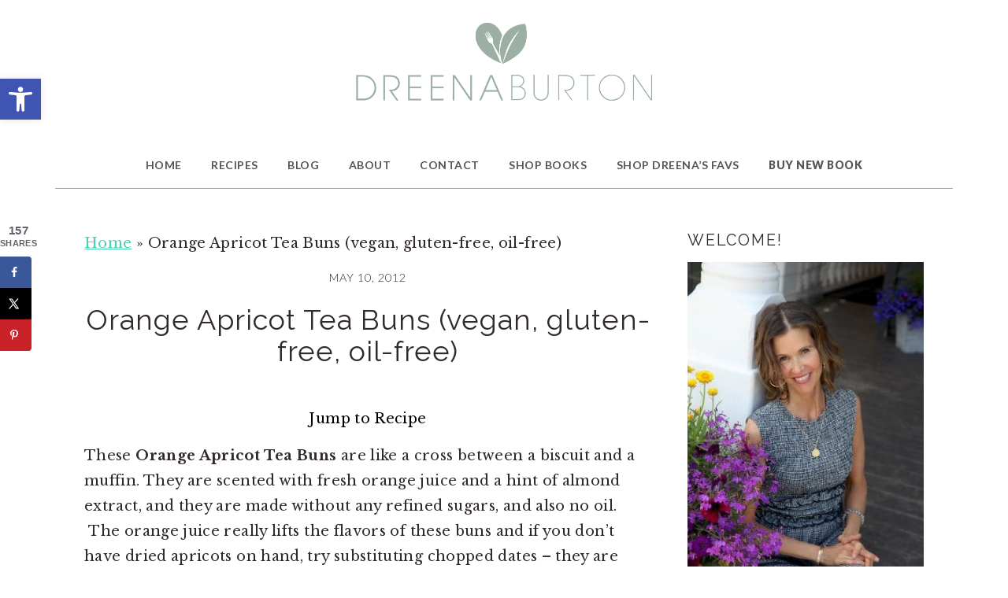

--- FILE ---
content_type: text/html; charset=UTF-8
request_url: https://dreenaburton.com/orange-apricot-tea-buns-oil-free/
body_size: 36556
content:
<!DOCTYPE html>
<html lang="en-US">
<head >
<meta charset="UTF-8" />
<meta name="viewport" content="width=device-width, initial-scale=1" />
<meta name="p:domain_verify" content="1d437385618989ee241b39f8bfea3197"/><meta name='robots' content='index, follow, max-image-preview:large, max-snippet:-1, max-video-preview:-1' />
	<style>img:is([sizes="auto" i], [sizes^="auto," i]) { contain-intrinsic-size: 3000px 1500px }</style>
	<!-- Hubbub v.2.20.0 https://morehubbub.com/ -->
<meta property="og:locale" content="en_US" />
<meta property="og:type" content="article" />
<meta property="og:title" content="Orange Apricot Tea Buns (vegan, gluten-free, oil-free)" />
<meta property="og:description" content="Pour a tea and enjoy one of these vegan Orange Apricot Tea Buns! Easy to make, healthy, and so fragrant with orange juice and zest!" />
<meta property="og:url" content="https://dreenaburton.com/orange-apricot-tea-buns-oil-free/" />
<meta property="og:site_name" content="Dreena Burton | Vegan Recipes &amp; Cookbooks" />
<meta property="og:updated_time" content="2021-05-18T09:03:49+00:00" />
<meta property="article:published_time" content="2012-05-10T07:01:55+00:00" />
<meta property="article:modified_time" content="2021-05-18T09:03:49+00:00" />
<meta name="twitter:card" content="summary_large_image" />
<meta name="twitter:title" content="Orange Apricot Tea Buns (vegan, gluten-free, oil-free)" />
<meta name="twitter:description" content="Pour a tea and enjoy one of these vegan Orange Apricot Tea Buns! Easy to make, healthy, and so fragrant with orange juice and zest!" />
<meta property="og:image" content="https://dreenaburton.com/wp-content/uploads/2012/05/Orange-Apricot-Tea-Buns_2-e1407016693612.jpg" />
<meta name="twitter:image" content="https://dreenaburton.com/wp-content/uploads/2012/05/Orange-Apricot-Tea-Buns_2-e1407016693612.jpg" />
<meta property="og:image:width" content="800" />
<meta property="og:image:height" content="1000" />
<meta property="article:author" content="https://www.facebook.com/DreenaBurtonPlantPoweredKitchen" />
<meta name="twitter:creator" content="@dreenaburton" />
<!-- Hubbub v.2.20.0 https://morehubbub.com/ -->

	<!-- This site is optimized with the Yoast SEO Premium plugin v26.7 (Yoast SEO v26.7) - https://yoast.com/wordpress/plugins/seo/ -->
	<title>Orange Apricot Tea Buns (vegan, gluten-free, oil-free)</title>
<link data-rocket-preload as="style" href="https://fonts.googleapis.com/css?family=Libre%20Baskerville%3Aregular%2Citalic%2C700%7CLato%3Aregular%2Citalic%2C700%2C300%2C300italic%2C700italic%2C900%2C900italic%7CRaleway%3Aregular%2C700%2C200%2C300%2C600%2C900%26amp%3Bsubset%3Dlatin%2C&#038;display=swap" rel="preload">
<link href="https://fonts.googleapis.com/css?family=Libre%20Baskerville%3Aregular%2Citalic%2C700%7CLato%3Aregular%2Citalic%2C700%2C300%2C300italic%2C700italic%2C900%2C900italic%7CRaleway%3Aregular%2C700%2C200%2C300%2C600%2C900%26amp%3Bsubset%3Dlatin%2C&#038;display=swap" media="print" onload="this.media=&#039;all&#039;" rel="stylesheet">
<noscript><link rel="stylesheet" href="https://fonts.googleapis.com/css?family=Libre%20Baskerville%3Aregular%2Citalic%2C700%7CLato%3Aregular%2Citalic%2C700%2C300%2C300italic%2C700italic%2C900%2C900italic%7CRaleway%3Aregular%2C700%2C200%2C300%2C600%2C900%26amp%3Bsubset%3Dlatin%2C&#038;display=swap"></noscript>
	<meta name="description" content="Pour a tea and enjoy one of these vegan Orange Apricot Tea Buns! Easy to make, healthy, and so fragrant with orange juice and zest!" />
	<link rel="canonical" href="https://dreenaburton.com/orange-apricot-tea-buns-oil-free/" />
	<meta name="author" content="Dreena Burton" />
	<meta name="twitter:label1" content="Written by" />
	<meta name="twitter:data1" content="Dreena Burton" />
	<meta name="twitter:label2" content="Est. reading time" />
	<meta name="twitter:data2" content="2 minutes" />
	<script type="application/ld+json" class="yoast-schema-graph">{"@context":"https://schema.org","@graph":[{"@type":"Article","@id":"https://dreenaburton.com/orange-apricot-tea-buns-oil-free/#article","isPartOf":{"@id":"https://dreenaburton.com/orange-apricot-tea-buns-oil-free/"},"author":{"name":"Dreena Burton","@id":"https://dreenaburton.com/#/schema/person/1aa8f94f1566f09de9737c6a2ef8950c"},"headline":"Orange Apricot Tea Buns (vegan, gluten-free, oil-free)","datePublished":"2012-05-10T14:01:55+00:00","dateModified":"2021-05-18T16:03:49+00:00","wordCount":491,"commentCount":14,"publisher":{"@id":"https://dreenaburton.com/#/schema/person/1aa8f94f1566f09de9737c6a2ef8950c"},"image":{"@id":"https://dreenaburton.com/orange-apricot-tea-buns-oil-free/#primaryimage"},"thumbnailUrl":"https://dreenaburton.com/wp-content/uploads/2012/05/Orange-Apricot-Tea-Buns_2-e1407016693612.jpg","keywords":["apricots","dates","low-fat vegan","mother's day","no oil","oats","oil-free","oranges","tea buns","vegan baking","wheat-free"],"articleSection":["Breakfast","Cookies","Oil-Free (or option)","Vegan Baking","Vegan Desserts","Wheat-Free"],"inLanguage":"en-US","potentialAction":[{"@type":"CommentAction","name":"Comment","target":["https://dreenaburton.com/orange-apricot-tea-buns-oil-free/#respond"]}]},{"@type":"WebPage","@id":"https://dreenaburton.com/orange-apricot-tea-buns-oil-free/","url":"https://dreenaburton.com/orange-apricot-tea-buns-oil-free/","name":"Orange Apricot Tea Buns (vegan, gluten-free, oil-free)","isPartOf":{"@id":"https://dreenaburton.com/#website"},"primaryImageOfPage":{"@id":"https://dreenaburton.com/orange-apricot-tea-buns-oil-free/#primaryimage"},"image":{"@id":"https://dreenaburton.com/orange-apricot-tea-buns-oil-free/#primaryimage"},"thumbnailUrl":"https://dreenaburton.com/wp-content/uploads/2012/05/Orange-Apricot-Tea-Buns_2-e1407016693612.jpg","datePublished":"2012-05-10T14:01:55+00:00","dateModified":"2021-05-18T16:03:49+00:00","description":"Pour a tea and enjoy one of these vegan Orange Apricot Tea Buns! Easy to make, healthy, and so fragrant with orange juice and zest!","breadcrumb":{"@id":"https://dreenaburton.com/orange-apricot-tea-buns-oil-free/#breadcrumb"},"inLanguage":"en-US","potentialAction":[{"@type":"ReadAction","target":["https://dreenaburton.com/orange-apricot-tea-buns-oil-free/"]}]},{"@type":"ImageObject","inLanguage":"en-US","@id":"https://dreenaburton.com/orange-apricot-tea-buns-oil-free/#primaryimage","url":"https://dreenaburton.com/wp-content/uploads/2012/05/Orange-Apricot-Tea-Buns_2-e1407016693612.jpg","contentUrl":"https://dreenaburton.com/wp-content/uploads/2012/05/Orange-Apricot-Tea-Buns_2-e1407016693612.jpg","width":800,"height":1000,"caption":"Orange Apricot Tea Buns (vegan, gluten-free, oil-free) by Dreena Burton, plant-powered ktichen"},{"@type":"BreadcrumbList","@id":"https://dreenaburton.com/orange-apricot-tea-buns-oil-free/#breadcrumb","itemListElement":[{"@type":"ListItem","position":1,"name":"Home","item":"https://dreenaburton.com/"},{"@type":"ListItem","position":2,"name":"Orange Apricot Tea Buns (vegan, gluten-free, oil-free)"}]},{"@type":"WebSite","@id":"https://dreenaburton.com/#website","url":"https://dreenaburton.com/","name":"Dreena Burton | Vegan Recipes &amp; Cookbooks","description":"Trusted Whole Food Vegan Recipes","publisher":{"@id":"https://dreenaburton.com/#/schema/person/1aa8f94f1566f09de9737c6a2ef8950c"},"potentialAction":[{"@type":"SearchAction","target":{"@type":"EntryPoint","urlTemplate":"https://dreenaburton.com/?s={search_term_string}"},"query-input":{"@type":"PropertyValueSpecification","valueRequired":true,"valueName":"search_term_string"}}],"inLanguage":"en-US"},{"@type":["Person","Organization"],"@id":"https://dreenaburton.com/#/schema/person/1aa8f94f1566f09de9737c6a2ef8950c","name":"Dreena Burton","image":{"@type":"ImageObject","inLanguage":"en-US","@id":"https://dreenaburton.com/#/schema/person/image/","url":"https://dreenaburton.com/wp-content/uploads/2022/07/IMG_4688crop.jpeg","contentUrl":"https://dreenaburton.com/wp-content/uploads/2022/07/IMG_4688crop.jpeg","width":667,"height":640,"caption":"Dreena Burton"},"logo":{"@id":"https://dreenaburton.com/#/schema/person/image/"},"description":"Dreena Burton is the OG vegan cookbook author. Vegan for over 25 years, Dreena is also a mom to three daughters, all raised on a plant-based diet. Author of six vegan cookbooks, her newly released Dreena's Kind Kitchen just won the world's first vegan cookbook award. Dreena has also collaborated with renowned plant-based physician Dr. Barnard on The Cheese Trap and coauthored their most recent Cookbook for Reversing Diabetes. Dreena's recipes have been featured with groups including PCRM, Forks Over Knives, Blue Zones, and The Food Network. Connect with Dreena's online kitchen and community at dreenaburton.com. Dreena is also an experienced yoga teacher, specializing in yin yoga.","sameAs":["http://www.dreenaburton.com","https://www.facebook.com/DreenaBurtonPlantPoweredKitchen","https://www.instagram.com/dreenaburton","https://www.linkedin.com/in/dreena-burton-878ab727/","https://www.pinterest.com/dreenaburton","https://x.com/@dreenaburton","https://www.youtube.com/dreenaburton"],"url":"https://dreenaburton.com/author/plan4505/"},{"@type":"Recipe","name":"Orange Apricot Tea Buns","author":{"@type":"Person","name":"Dreena Burton"},"description":"These buns are like a cross between a biscuit and a muffin. They are scented with fresh orange juice and a hint of almond extract, and they are made without any refined sugars, and also no oil.  The orange juice really lifts the flavors of these buns and if you don’t have dried apricots on hand, try substituting chopped dates – they are scrumptious!","datePublished":"2012-05-10T07:01:55+00:00","image":["https://dreenaburton.com/wp-content/uploads/2012/05/Orange-Apricot-Tea-Buns_2-e1407016693612.jpg","https://dreenaburton.com/wp-content/uploads/2012/05/Orange-Apricot-Tea-Buns_2-e1407016693612-500x500.jpg","https://dreenaburton.com/wp-content/uploads/2012/05/Orange-Apricot-Tea-Buns_2-e1407016693612-500x375.jpg","https://dreenaburton.com/wp-content/uploads/2012/05/Orange-Apricot-Tea-Buns_2-e1407016693612-480x270.jpg"],"recipeIngredient":["1 1/2 cups oat flour","1 cup rolled oats","1 1/2 tsp baking powder","1/2 tsp baking soda","1/2 tsp freshly ground nutmeg","1/4 tsp sea salt (touch scant)","1 1/2 tsp orange zest (see note)","1/4 cup dried unsulphured apricots (chopped (or chopped pitted dates))","1/3 cup freshly squeezed orange juice","1/3 cup pure maple syrup","2 tbsp plain non-dairy milk","1 tbsp ground white chia seed","1/2 tsp pure vanilla or orange extract"],"recipeInstructions":[{"@type":"HowToStep","text":"Preheat oven to 350.  In a large bowl, combine oat flour, oats, baking powder, baking soda (sift in powder/soda), nutmeg, salt.  Stir through until well combined, and then stir in zest and apricots. In a smaller bowl, combine orange juice, maple syrup, milk, chia, and extract.  Stir through until combined. Add wet mixture to the dry and stir through until just combined. Using a large cookie scoop (or a spoon), scoop out mixture and place on a baking sheet lined with parchment paper (I typically yield 6 to 7).  Bake for 14 minutes.  Remove from oven, let cool for a minute on baking sheet, and then transfer to a cooling rack to cool completely. Makes 6 to 7 buns.","name":"Preheat oven to 350.  In a large bowl, combine oat flour, oats, baking powder, baking soda (sift in powder/soda), nutmeg, salt.  Stir through until well combined, and then stir in zest and apricots. In a smaller bowl, combine orange juice, maple syrup, milk, chia, and extract.  Stir through until combined. Add wet mixture to the dry and stir through until just combined. Using a large cookie scoop (or a spoon), scoop out mixture and place on a baking sheet lined with parchment paper (I typically yield 6 to 7).  Bake for 14 minutes.  Remove from oven, let cool for a minute on baking sheet, and then transfer to a cooling rack to cool completely. Makes 6 to 7 buns.","url":"https://dreenaburton.com/orange-apricot-tea-buns-oil-free/#wprm-recipe-7492-step-0-0"}],"aggregateRating":{"@type":"AggregateRating","ratingValue":"5","ratingCount":"3","reviewCount":"3"},"review":[{"@type":"Review","reviewRating":{"@type":"Rating","ratingValue":"5"},"reviewBody":"Just made these super fast and so delicious will be making many times more thank you!","author":{"@type":"Person","name":"Mandy"},"datePublished":"2023-04-23"},{"@type":"Review","reviewRating":{"@type":"Rating","ratingValue":"5"},"reviewBody":"These came out good! My new favorite oatmeal cookie recipe!","author":{"@type":"Person","name":"Ariana"},"datePublished":"2018-10-09"},{"@type":"Review","reviewRating":{"@type":"Rating","ratingValue":"5"},"reviewBody":"YES ! YES! YES ! lol .Thank you , Dreena !","author":{"@type":"Person","name":"Kim"},"datePublished":"2018-03-23"}],"recipeCategory":["Breakfast","Snack"],"@id":"https://dreenaburton.com/orange-apricot-tea-buns-oil-free/#recipe","isPartOf":{"@id":"https://dreenaburton.com/orange-apricot-tea-buns-oil-free/#article"},"mainEntityOfPage":"https://dreenaburton.com/orange-apricot-tea-buns-oil-free/"}]}</script>
	<!-- / Yoast SEO Premium plugin. -->


<link rel='dns-prefetch' href='//scripts.mediavine.com' />
<link rel='dns-prefetch' href='//fonts.googleapis.com' />
<link href='https://fonts.gstatic.com' crossorigin rel='preconnect' />
<link rel="alternate" type="application/rss+xml" title="Dreena Burton | Vegan Recipes &amp; Cookbooks &raquo; Feed" href="https://dreenaburton.com/feed/" />
<link rel="alternate" type="application/rss+xml" title="Dreena Burton | Vegan Recipes &amp; Cookbooks &raquo; Comments Feed" href="https://dreenaburton.com/comments/feed/" />
<link rel="alternate" type="application/rss+xml" title="Dreena Burton | Vegan Recipes &amp; Cookbooks &raquo; Orange Apricot Tea Buns (vegan, gluten-free, oil-free) Comments Feed" href="https://dreenaburton.com/orange-apricot-tea-buns-oil-free/feed/" />
<link rel="alternate" type="application/rss+xml" title="Dreena Burton | Vegan Recipes &amp; Cookbooks &raquo; Stories Feed" href="https://dreenaburton.com/web-stories/feed/">
<!-- LCSEO current path: orange-apricot-tea-buns-oil-free -->
<!-- LCSEO: no overrides found -->
<script>(()=>{"use strict";const e=[400,500,600,700,800,900],t=e=>`wprm-min-${e}`,n=e=>`wprm-max-${e}`,s=new Set,o="ResizeObserver"in window,r=o?new ResizeObserver((e=>{for(const t of e)c(t.target)})):null,i=.5/(window.devicePixelRatio||1);function c(s){const o=s.getBoundingClientRect().width||0;for(let r=0;r<e.length;r++){const c=e[r],a=o<=c+i;o>c+i?s.classList.add(t(c)):s.classList.remove(t(c)),a?s.classList.add(n(c)):s.classList.remove(n(c))}}function a(e){s.has(e)||(s.add(e),r&&r.observe(e),c(e))}!function(e=document){e.querySelectorAll(".wprm-recipe").forEach(a)}();if(new MutationObserver((e=>{for(const t of e)for(const e of t.addedNodes)e instanceof Element&&(e.matches?.(".wprm-recipe")&&a(e),e.querySelectorAll?.(".wprm-recipe").forEach(a))})).observe(document.documentElement,{childList:!0,subtree:!0}),!o){let e=0;addEventListener("resize",(()=>{e&&cancelAnimationFrame(e),e=requestAnimationFrame((()=>s.forEach(c)))}),{passive:!0})}})();</script><link rel='stylesheet' id='wprm-public-css' href='https://dreenaburton.com/wp-content/plugins/wp-recipe-maker/dist/public-modern.css?ver=10.3.2' type='text/css' media='all' />
<link rel='stylesheet' id='brunch-pro-theme-css' href='https://dreenaburton.com/wp-content/themes/brunchpro-v440/style.css?ver=4.4.0' type='text/css' media='all' />
<style id='brunch-pro-theme-inline-css' type='text/css'>
h1, h2, h3, h4, h5, h6, .site-title, .entry-title, .entry-title a, .widgettitle, .site-footer{font-family:"Raleway","Helvetica Neue",sans-serif;font-weight:400;}a:hover, a:focus, site-footer a:hover, site-footer a:focus{color:#9aaea3;}.button, .button-secondary, button, input[type="button"], input[type="reset"], input[type="submit"], .enews-widget input[type="submit"], div.gform_wrapper .gform_footer input[type="submit"], a.more-link, .more-from-category a{background:#9aaea3;border-color:#9aaea3;}.button:hover, .button:focus, .button-secondary:hover, .button-secondary:focus, button:hover, button:focus, input[type="button"]:hover, input[type="button"]:focus, input[type="reset"]:hover, input[type="reset"]:focus, input[type="submit"]:hover, input[type="submit"]:focus, .enews-widget input[type="submit"]:hover, .enews-widget input[type="submit"]:focus, div.gform_wrapper .gform_footer input[type="submit"]:hover, div.gform_wrapper .gform_footer input[type="submit"]:focus, a.more-link:hover, a.more-link:focus, .more-from-category a:hover, .more-from-category a:focus{background:#555555;border-color:#555555;color:#ffffff;}
</style>
<style id='wp-emoji-styles-inline-css' type='text/css'>

	img.wp-smiley, img.emoji {
		display: inline !important;
		border: none !important;
		box-shadow: none !important;
		height: 1em !important;
		width: 1em !important;
		margin: 0 0.07em !important;
		vertical-align: -0.1em !important;
		background: none !important;
		padding: 0 !important;
	}
</style>
<link rel='stylesheet' id='wp-block-library-css' href='https://dreenaburton.com/wp-includes/css/dist/block-library/style.min.css?ver=6.8.3' type='text/css' media='all' />
<style id='classic-theme-styles-inline-css' type='text/css'>
/*! This file is auto-generated */
.wp-block-button__link{color:#fff;background-color:#32373c;border-radius:9999px;box-shadow:none;text-decoration:none;padding:calc(.667em + 2px) calc(1.333em + 2px);font-size:1.125em}.wp-block-file__button{background:#32373c;color:#fff;text-decoration:none}
</style>
<link rel='stylesheet' id='ib-nutrition-facts-block-css' href='https://dreenaburton.com/wp-content/plugins/nutrition-facts/build/style-index.css?ver=1653786358' type='text/css' media='all' />
<link rel='stylesheet' id='wprmp-public-css' href='https://dreenaburton.com/wp-content/plugins/wp-recipe-maker-premium/dist/public-premium.css?ver=10.2.4' type='text/css' media='all' />
<link rel='stylesheet' id='fontawesome-free-css' href='https://dreenaburton.com/wp-content/plugins/getwid/vendors/fontawesome-free/css/all.min.css?ver=5.5.0' type='text/css' media='all' />
<link rel='stylesheet' id='slick-css' href='https://dreenaburton.com/wp-content/plugins/getwid/vendors/slick/slick/slick.min.css?ver=1.9.0' type='text/css' media='all' />
<link rel='stylesheet' id='slick-theme-css' href='https://dreenaburton.com/wp-content/plugins/getwid/vendors/slick/slick/slick-theme.min.css?ver=1.9.0' type='text/css' media='all' />
<link rel='stylesheet' id='mp-fancybox-css' href='https://dreenaburton.com/wp-content/plugins/getwid/vendors/mp-fancybox/jquery.fancybox.min.css?ver=3.5.7-mp.1' type='text/css' media='all' />
<link rel='stylesheet' id='getwid-blocks-css' href='https://dreenaburton.com/wp-content/plugins/getwid/assets/css/blocks.style.css?ver=2.1.3' type='text/css' media='all' />
<style id='getwid-blocks-inline-css' type='text/css'>
.wp-block-getwid-section .wp-block-getwid-section__wrapper .wp-block-getwid-section__inner-wrapper{max-width: 720px;}
</style>
<style id='global-styles-inline-css' type='text/css'>
:root{--wp--preset--aspect-ratio--square: 1;--wp--preset--aspect-ratio--4-3: 4/3;--wp--preset--aspect-ratio--3-4: 3/4;--wp--preset--aspect-ratio--3-2: 3/2;--wp--preset--aspect-ratio--2-3: 2/3;--wp--preset--aspect-ratio--16-9: 16/9;--wp--preset--aspect-ratio--9-16: 9/16;--wp--preset--color--black: #000000;--wp--preset--color--cyan-bluish-gray: #abb8c3;--wp--preset--color--white: #ffffff;--wp--preset--color--pale-pink: #f78da7;--wp--preset--color--vivid-red: #cf2e2e;--wp--preset--color--luminous-vivid-orange: #ff6900;--wp--preset--color--luminous-vivid-amber: #fcb900;--wp--preset--color--light-green-cyan: #7bdcb5;--wp--preset--color--vivid-green-cyan: #00d084;--wp--preset--color--pale-cyan-blue: #8ed1fc;--wp--preset--color--vivid-cyan-blue: #0693e3;--wp--preset--color--vivid-purple: #9b51e0;--wp--preset--gradient--vivid-cyan-blue-to-vivid-purple: linear-gradient(135deg,rgba(6,147,227,1) 0%,rgb(155,81,224) 100%);--wp--preset--gradient--light-green-cyan-to-vivid-green-cyan: linear-gradient(135deg,rgb(122,220,180) 0%,rgb(0,208,130) 100%);--wp--preset--gradient--luminous-vivid-amber-to-luminous-vivid-orange: linear-gradient(135deg,rgba(252,185,0,1) 0%,rgba(255,105,0,1) 100%);--wp--preset--gradient--luminous-vivid-orange-to-vivid-red: linear-gradient(135deg,rgba(255,105,0,1) 0%,rgb(207,46,46) 100%);--wp--preset--gradient--very-light-gray-to-cyan-bluish-gray: linear-gradient(135deg,rgb(238,238,238) 0%,rgb(169,184,195) 100%);--wp--preset--gradient--cool-to-warm-spectrum: linear-gradient(135deg,rgb(74,234,220) 0%,rgb(151,120,209) 20%,rgb(207,42,186) 40%,rgb(238,44,130) 60%,rgb(251,105,98) 80%,rgb(254,248,76) 100%);--wp--preset--gradient--blush-light-purple: linear-gradient(135deg,rgb(255,206,236) 0%,rgb(152,150,240) 100%);--wp--preset--gradient--blush-bordeaux: linear-gradient(135deg,rgb(254,205,165) 0%,rgb(254,45,45) 50%,rgb(107,0,62) 100%);--wp--preset--gradient--luminous-dusk: linear-gradient(135deg,rgb(255,203,112) 0%,rgb(199,81,192) 50%,rgb(65,88,208) 100%);--wp--preset--gradient--pale-ocean: linear-gradient(135deg,rgb(255,245,203) 0%,rgb(182,227,212) 50%,rgb(51,167,181) 100%);--wp--preset--gradient--electric-grass: linear-gradient(135deg,rgb(202,248,128) 0%,rgb(113,206,126) 100%);--wp--preset--gradient--midnight: linear-gradient(135deg,rgb(2,3,129) 0%,rgb(40,116,252) 100%);--wp--preset--font-size--small: 13px;--wp--preset--font-size--medium: 20px;--wp--preset--font-size--large: 36px;--wp--preset--font-size--x-large: 42px;--wp--preset--spacing--20: 0.44rem;--wp--preset--spacing--30: 0.67rem;--wp--preset--spacing--40: 1rem;--wp--preset--spacing--50: 1.5rem;--wp--preset--spacing--60: 2.25rem;--wp--preset--spacing--70: 3.38rem;--wp--preset--spacing--80: 5.06rem;--wp--preset--shadow--natural: 6px 6px 9px rgba(0, 0, 0, 0.2);--wp--preset--shadow--deep: 12px 12px 50px rgba(0, 0, 0, 0.4);--wp--preset--shadow--sharp: 6px 6px 0px rgba(0, 0, 0, 0.2);--wp--preset--shadow--outlined: 6px 6px 0px -3px rgba(255, 255, 255, 1), 6px 6px rgba(0, 0, 0, 1);--wp--preset--shadow--crisp: 6px 6px 0px rgba(0, 0, 0, 1);}:where(.is-layout-flex){gap: 0.5em;}:where(.is-layout-grid){gap: 0.5em;}body .is-layout-flex{display: flex;}.is-layout-flex{flex-wrap: wrap;align-items: center;}.is-layout-flex > :is(*, div){margin: 0;}body .is-layout-grid{display: grid;}.is-layout-grid > :is(*, div){margin: 0;}:where(.wp-block-columns.is-layout-flex){gap: 2em;}:where(.wp-block-columns.is-layout-grid){gap: 2em;}:where(.wp-block-post-template.is-layout-flex){gap: 1.25em;}:where(.wp-block-post-template.is-layout-grid){gap: 1.25em;}.has-black-color{color: var(--wp--preset--color--black) !important;}.has-cyan-bluish-gray-color{color: var(--wp--preset--color--cyan-bluish-gray) !important;}.has-white-color{color: var(--wp--preset--color--white) !important;}.has-pale-pink-color{color: var(--wp--preset--color--pale-pink) !important;}.has-vivid-red-color{color: var(--wp--preset--color--vivid-red) !important;}.has-luminous-vivid-orange-color{color: var(--wp--preset--color--luminous-vivid-orange) !important;}.has-luminous-vivid-amber-color{color: var(--wp--preset--color--luminous-vivid-amber) !important;}.has-light-green-cyan-color{color: var(--wp--preset--color--light-green-cyan) !important;}.has-vivid-green-cyan-color{color: var(--wp--preset--color--vivid-green-cyan) !important;}.has-pale-cyan-blue-color{color: var(--wp--preset--color--pale-cyan-blue) !important;}.has-vivid-cyan-blue-color{color: var(--wp--preset--color--vivid-cyan-blue) !important;}.has-vivid-purple-color{color: var(--wp--preset--color--vivid-purple) !important;}.has-black-background-color{background-color: var(--wp--preset--color--black) !important;}.has-cyan-bluish-gray-background-color{background-color: var(--wp--preset--color--cyan-bluish-gray) !important;}.has-white-background-color{background-color: var(--wp--preset--color--white) !important;}.has-pale-pink-background-color{background-color: var(--wp--preset--color--pale-pink) !important;}.has-vivid-red-background-color{background-color: var(--wp--preset--color--vivid-red) !important;}.has-luminous-vivid-orange-background-color{background-color: var(--wp--preset--color--luminous-vivid-orange) !important;}.has-luminous-vivid-amber-background-color{background-color: var(--wp--preset--color--luminous-vivid-amber) !important;}.has-light-green-cyan-background-color{background-color: var(--wp--preset--color--light-green-cyan) !important;}.has-vivid-green-cyan-background-color{background-color: var(--wp--preset--color--vivid-green-cyan) !important;}.has-pale-cyan-blue-background-color{background-color: var(--wp--preset--color--pale-cyan-blue) !important;}.has-vivid-cyan-blue-background-color{background-color: var(--wp--preset--color--vivid-cyan-blue) !important;}.has-vivid-purple-background-color{background-color: var(--wp--preset--color--vivid-purple) !important;}.has-black-border-color{border-color: var(--wp--preset--color--black) !important;}.has-cyan-bluish-gray-border-color{border-color: var(--wp--preset--color--cyan-bluish-gray) !important;}.has-white-border-color{border-color: var(--wp--preset--color--white) !important;}.has-pale-pink-border-color{border-color: var(--wp--preset--color--pale-pink) !important;}.has-vivid-red-border-color{border-color: var(--wp--preset--color--vivid-red) !important;}.has-luminous-vivid-orange-border-color{border-color: var(--wp--preset--color--luminous-vivid-orange) !important;}.has-luminous-vivid-amber-border-color{border-color: var(--wp--preset--color--luminous-vivid-amber) !important;}.has-light-green-cyan-border-color{border-color: var(--wp--preset--color--light-green-cyan) !important;}.has-vivid-green-cyan-border-color{border-color: var(--wp--preset--color--vivid-green-cyan) !important;}.has-pale-cyan-blue-border-color{border-color: var(--wp--preset--color--pale-cyan-blue) !important;}.has-vivid-cyan-blue-border-color{border-color: var(--wp--preset--color--vivid-cyan-blue) !important;}.has-vivid-purple-border-color{border-color: var(--wp--preset--color--vivid-purple) !important;}.has-vivid-cyan-blue-to-vivid-purple-gradient-background{background: var(--wp--preset--gradient--vivid-cyan-blue-to-vivid-purple) !important;}.has-light-green-cyan-to-vivid-green-cyan-gradient-background{background: var(--wp--preset--gradient--light-green-cyan-to-vivid-green-cyan) !important;}.has-luminous-vivid-amber-to-luminous-vivid-orange-gradient-background{background: var(--wp--preset--gradient--luminous-vivid-amber-to-luminous-vivid-orange) !important;}.has-luminous-vivid-orange-to-vivid-red-gradient-background{background: var(--wp--preset--gradient--luminous-vivid-orange-to-vivid-red) !important;}.has-very-light-gray-to-cyan-bluish-gray-gradient-background{background: var(--wp--preset--gradient--very-light-gray-to-cyan-bluish-gray) !important;}.has-cool-to-warm-spectrum-gradient-background{background: var(--wp--preset--gradient--cool-to-warm-spectrum) !important;}.has-blush-light-purple-gradient-background{background: var(--wp--preset--gradient--blush-light-purple) !important;}.has-blush-bordeaux-gradient-background{background: var(--wp--preset--gradient--blush-bordeaux) !important;}.has-luminous-dusk-gradient-background{background: var(--wp--preset--gradient--luminous-dusk) !important;}.has-pale-ocean-gradient-background{background: var(--wp--preset--gradient--pale-ocean) !important;}.has-electric-grass-gradient-background{background: var(--wp--preset--gradient--electric-grass) !important;}.has-midnight-gradient-background{background: var(--wp--preset--gradient--midnight) !important;}.has-small-font-size{font-size: var(--wp--preset--font-size--small) !important;}.has-medium-font-size{font-size: var(--wp--preset--font-size--medium) !important;}.has-large-font-size{font-size: var(--wp--preset--font-size--large) !important;}.has-x-large-font-size{font-size: var(--wp--preset--font-size--x-large) !important;}
:where(.wp-block-post-template.is-layout-flex){gap: 1.25em;}:where(.wp-block-post-template.is-layout-grid){gap: 1.25em;}
:where(.wp-block-columns.is-layout-flex){gap: 2em;}:where(.wp-block-columns.is-layout-grid){gap: 2em;}
:root :where(.wp-block-pullquote){font-size: 1.5em;line-height: 1.6;}
</style>
<link rel='stylesheet' id='pb-accordion-blocks-style-css' href='https://dreenaburton.com/wp-content/plugins/accordion-blocks/build/index.css?ver=1.5.0' type='text/css' media='all' />
<link rel='stylesheet' id='dgd-scrollbox-plugin-core-css' href='https://dreenaburton.com/wp-content/plugins/dreamgrow-scroll-triggered-box/css/style.css?ver=2.3' type='text/css' media='all' />
<link rel='stylesheet' id='finalTilesGallery_stylesheet-css' href='https://dreenaburton.com/wp-content/plugins/final-tiles-grid-gallery-lite/scripts/ftg.css?ver=3.6.10' type='text/css' media='all' />
<link rel='stylesheet' id='fontawesome_stylesheet-css' href='https://dreenaburton.com/wp-content/plugins/final-tiles-grid-gallery-lite/fonts/font-awesome/css/font-awesome.min.css?ver=6.8.3' type='text/css' media='all' />
<link rel='stylesheet' id='dashicons-css' href='https://dreenaburton.com/wp-includes/css/dashicons.min.css?ver=6.8.3' type='text/css' media='all' />
<link rel='stylesheet' id='LeadConnector-css' href='https://dreenaburton.com/wp-content/plugins/leadconnector/public/css/lc-public.css?ver=3.0.18' type='text/css' media='all' />
<link rel='stylesheet' id='lc-theme-fixes-css' href='https://dreenaburton.com/wp-content/plugins/leadconnector/assets/css/theme-fixes.css?ver=1768413902' type='text/css' media='all' />
<link rel='stylesheet' id='dpsp-frontend-style-pro-css' href='https://dreenaburton.com/wp-content/plugins/social-pug/assets/dist/style-frontend-pro.css?ver=2.20.0' type='text/css' media='all' />
<style id='dpsp-frontend-style-pro-inline-css' type='text/css'>

			@media screen and ( max-width : 720px ) {
				aside#dpsp-floating-sidebar.dpsp-hide-on-mobile.opened {
					display: none;
				}
			}
			
			@media screen and ( max-width : 720px ) {
				aside#dpsp-floating-sidebar.dpsp-hide-on-mobile.opened {
					display: none;
				}
			}
			
</style>
<link rel='stylesheet' id='stripe-handler-ng-style-css' href='https://dreenaburton.com/wp-content/plugins/stripe-payments/public/assets/css/public.css?ver=2.0.96' type='text/css' media='all' />
<link rel='stylesheet' id='pojo-a11y-css' href='https://dreenaburton.com/wp-content/plugins/pojo-accessibility/modules/legacy/assets/css/style.min.css?ver=1.0.0' type='text/css' media='all' />

<link rel='stylesheet' id='simple-social-icons-font-css' href='https://dreenaburton.com/wp-content/plugins/simple-social-icons/css/style.css?ver=4.0.0' type='text/css' media='all' />
<script type="text/javascript" src="https://dreenaburton.com/wp-includes/js/jquery/jquery.min.js?ver=3.7.1" id="jquery-core-js"></script>
<script type="text/javascript" src="https://dreenaburton.com/wp-includes/js/jquery/jquery-migrate.min.js?ver=3.4.1" id="jquery-migrate-js" data-rocket-defer defer></script>
<script type="text/javascript" id="dgd-scrollbox-plugin-js-extra">
/* <![CDATA[ */
var $DGD = {"ajaxurl":"\/wp-admin\/admin-ajax.php","nonce":"ce02c4c466","debug":"","permalink":"https:\/\/dreenaburton.com\/orange-apricot-tea-buns-oil-free\/","title":"Orange Apricot Tea Buns (vegan, gluten-free, oil-free)","thumbnail":"https:\/\/dreenaburton.com\/wp-content\/uploads\/2012\/05\/Orange-Apricot-Tea-Buns_2-e1407016693612.jpg","scripthost":"\/wp-content\/plugins\/dreamgrow-scroll-triggered-box\/","scrollboxes":[{"trigger":{"action":"scroll","scroll":"10","delaytime":"5000","element":""},"vpos":"top","hpos":"left","cookieLifetime":"0","receiver_email":"1","thankyou":"You are subscribed. Thank You!","submit_auto_close":"5","hide_submitted":"1","delay_auto_close":"0","keep_open":"1","lightbox":{"color":"#000000","opacity":"0.7","blur":"2"},"theme":"clean_white","widget_enabled":"1","height":"auto","width":"350","jsCss":{"padding":"10","margin":"10","backgroundColor":"","boxShadow":"0px","borderColor":"","borderWidth":"0px","borderRadius":"0px","backgroundImageUrl":""},"closeImageUrl":"","transition":{"from":"b","effect":"none","speed":"400"},"social":{"facebook":"","twitter":"","google":"","pinterest":"","stumbleupon":"","linkedin":""},"id":"dgd_scrollbox-12696","mode":"stb","voff":0,"hoff":0}]};
/* ]]> */
</script>
<script type="text/javascript" src="https://dreenaburton.com/wp-content/plugins/dreamgrow-scroll-triggered-box/js/script.js?ver=2.3" id="dgd-scrollbox-plugin-js" data-rocket-defer defer></script>
<script type="text/javascript" async="async" fetchpriority="high" data-noptimize="1" data-cfasync="false" src="https://scripts.mediavine.com/tags/plant-powered-kitchen.js?ver=6.8.3" id="mv-script-wrapper-js"></script>
<link rel="https://api.w.org/" href="https://dreenaburton.com/wp-json/" /><link rel="alternate" title="JSON" type="application/json" href="https://dreenaburton.com/wp-json/wp/v2/posts/1003" /><link rel="EditURI" type="application/rsd+xml" title="RSD" href="https://dreenaburton.com/xmlrpc.php?rsd" />
<meta name="generator" content="WordPress 6.8.3" />
<link rel='shortlink' href='https://dreenaburton.com/?p=1003' />
<link rel="alternate" title="oEmbed (JSON)" type="application/json+oembed" href="https://dreenaburton.com/wp-json/oembed/1.0/embed?url=https%3A%2F%2Fdreenaburton.com%2Forange-apricot-tea-buns-oil-free%2F" />
<link rel="alternate" title="oEmbed (XML)" type="text/xml+oembed" href="https://dreenaburton.com/wp-json/oembed/1.0/embed?url=https%3A%2F%2Fdreenaburton.com%2Forange-apricot-tea-buns-oil-free%2F&#038;format=xml" />
<!-- Meta Pixel Code -->
<script>
!function(f,b,e,v,n,t,s)
{if(f.fbq)return;n=f.fbq=function(){n.callMethod?
n.callMethod.apply(n,arguments):n.queue.push(arguments)};
if(!f._fbq)f._fbq=n;n.push=n;n.loaded=!0;n.version='2.0';
n.queue=[];t=b.createElement(e);t.async=!0;
t.src=v;s=b.getElementsByTagName(e)[0];
s.parentNode.insertBefore(t,s)}(window, document,'script',
'https://connect.facebook.net/en_US/fbevents.js');
fbq('init', '356734646784988');
fbq('track', 'PageView');
</script>
<noscript><img height="1" width="1" style="display:none"
src="https://www.facebook.com/tr?id=356734646784988&ev=PageView&noscript=1"
/></noscript>
<!-- End Meta Pixel Code --><meta name="hubbub-info" description="Hubbub Pro 2.20.0"><style type="text/css"> .tippy-box[data-theme~="wprm"] { background-color: #333333; color: #FFFFFF; } .tippy-box[data-theme~="wprm"][data-placement^="top"] > .tippy-arrow::before { border-top-color: #333333; } .tippy-box[data-theme~="wprm"][data-placement^="bottom"] > .tippy-arrow::before { border-bottom-color: #333333; } .tippy-box[data-theme~="wprm"][data-placement^="left"] > .tippy-arrow::before { border-left-color: #333333; } .tippy-box[data-theme~="wprm"][data-placement^="right"] > .tippy-arrow::before { border-right-color: #333333; } .tippy-box[data-theme~="wprm"] a { color: #FFFFFF; } .wprm-comment-rating svg { width: 18px !important; height: 18px !important; } img.wprm-comment-rating { width: 90px !important; height: 18px !important; } body { --comment-rating-star-color: #343434; } body { --wprm-popup-font-size: 16px; } body { --wprm-popup-background: #ffffff; } body { --wprm-popup-title: #000000; } body { --wprm-popup-content: #444444; } body { --wprm-popup-button-background: #444444; } body { --wprm-popup-button-text: #ffffff; } body { --wprm-popup-accent: #747B2D; }</style><style type="text/css">.wprm-glossary-term {color: #5A822B;text-decoration: underline;cursor: help;}</style><style type="text/css">.wprm-recipe-template-snippet-basic-no-print-recipe-button {
    font-family: inherit; /*wprm_font_family type=font*/
    font-size: 1em; /*wprm_font_size type=font_size*/
    text-align: center; /*wprm_text_align type=align*/
    margin-top: 0px; /*wprm_margin_top type=size*/
    margin-bottom: 15px; /*wprm_margin_bottom type=size*/
}.wprm-recipe-template-snippet-basic-buttons {
    font-family: inherit; /* wprm_font_family type=font */
    font-size: 0.9em; /* wprm_font_size type=font_size */
    text-align: center; /* wprm_text_align type=align */
    margin-top: 0px; /* wprm_margin_top type=size */
    margin-bottom: 10px; /* wprm_margin_bottom type=size */
}
.wprm-recipe-template-snippet-basic-buttons a  {
    margin: 5px; /* wprm_margin_button type=size */
    margin: 5px; /* wprm_margin_button type=size */
}

.wprm-recipe-template-snippet-basic-buttons a:first-child {
    margin-left: 0;
}
.wprm-recipe-template-snippet-basic-buttons a:last-child {
    margin-right: 0;
}.wprm-recipe-template-classic {
    margin: 20px auto;
    background-color: #fafafa; /* wprm_background type=color */
    font-family: -apple-system, BlinkMacSystemFont, "Segoe UI", Roboto, Oxygen-Sans, Ubuntu, Cantarell, "Helvetica Neue", sans-serif; /* wprm_main_font_family type=font */
    font-size: 0.9em; /* wprm_main_font_size type=font_size */
    line-height: 1.5em; /* wprm_main_line_height type=font_size */
    color: #333333; /* wprm_main_text type=color */
    max-width: 650px; /* wprm_max_width type=size */
}
.wprm-recipe-template-classic a {
    color: #3498db; /* wprm_link type=color */
}
.wprm-recipe-template-classic p, .wprm-recipe-template-classic li {
    font-family: -apple-system, BlinkMacSystemFont, "Segoe UI", Roboto, Oxygen-Sans, Ubuntu, Cantarell, "Helvetica Neue", sans-serif; /* wprm_main_font_family type=font */
    font-size: 1em !important;
    line-height: 1.5em !important; /* wprm_main_line_height type=font_size */
}
.wprm-recipe-template-classic li {
    margin: 0 0 0 32px !important;
    padding: 0 !important;
}
.rtl .wprm-recipe-template-classic li {
    margin: 0 32px 0 0 !important;
}
.wprm-recipe-template-classic ol, .wprm-recipe-template-classic ul {
    margin: 0 !important;
    padding: 0 !important;
}
.wprm-recipe-template-classic br {
    display: none;
}
.wprm-recipe-template-classic .wprm-recipe-name,
.wprm-recipe-template-classic .wprm-recipe-header {
    font-family: -apple-system, BlinkMacSystemFont, "Segoe UI", Roboto, Oxygen-Sans, Ubuntu, Cantarell, "Helvetica Neue", sans-serif; /* wprm_header_font_family type=font */
    color: #000000; /* wprm_header_text type=color */
    line-height: 1.3em; /* wprm_header_line_height type=font_size */
}
.wprm-recipe-template-classic .wprm-recipe-header * {
    font-family: -apple-system, BlinkMacSystemFont, "Segoe UI", Roboto, Oxygen-Sans, Ubuntu, Cantarell, "Helvetica Neue", sans-serif; /* wprm_main_font_family type=font */
}
.wprm-recipe-template-classic h1,
.wprm-recipe-template-classic h2,
.wprm-recipe-template-classic h3,
.wprm-recipe-template-classic h4,
.wprm-recipe-template-classic h5,
.wprm-recipe-template-classic h6 {
    font-family: -apple-system, BlinkMacSystemFont, "Segoe UI", Roboto, Oxygen-Sans, Ubuntu, Cantarell, "Helvetica Neue", sans-serif; /* wprm_header_font_family type=font */
    color: #212121; /* wprm_header_text type=color */
    line-height: 1.3em; /* wprm_header_line_height type=font_size */
    margin: 0 !important;
    padding: 0 !important;
}
.wprm-recipe-template-classic .wprm-recipe-header {
    margin-top: 1.2em !important;
}
.wprm-recipe-template-classic h1 {
    font-size: 2em; /* wprm_h1_size type=font_size */
}
.wprm-recipe-template-classic h2 {
    font-size: 1.8em; /* wprm_h2_size type=font_size */
}
.wprm-recipe-template-classic h3 {
    font-size: 1.2em; /* wprm_h3_size type=font_size */
}
.wprm-recipe-template-classic h4 {
    font-size: 1em; /* wprm_h4_size type=font_size */
}
.wprm-recipe-template-classic h5 {
    font-size: 1em; /* wprm_h5_size type=font_size */
}
.wprm-recipe-template-classic h6 {
    font-size: 1em; /* wprm_h6_size type=font_size */
}.wprm-recipe-template-classic {
	border-top-style: solid; /* wprm_border_style type=border */
	border-top-width: 1px; /* wprm_border_top_width type=size */
	border-top-color: #aaaaaa; /* wprm_border_top type=color */
	padding: 10px;
}</style><style type="text/css">
#pojo-a11y-toolbar .pojo-a11y-toolbar-toggle a{ background-color: #4054b2;	color: #ffffff;}
#pojo-a11y-toolbar .pojo-a11y-toolbar-overlay, #pojo-a11y-toolbar .pojo-a11y-toolbar-overlay ul.pojo-a11y-toolbar-items.pojo-a11y-links{ border-color: #4054b2;}
body.pojo-a11y-focusable a:focus{ outline-style: solid !important;	outline-width: 1px !important;	outline-color: #FF0000 !important;}
#pojo-a11y-toolbar{ top: 100px !important;}
#pojo-a11y-toolbar .pojo-a11y-toolbar-overlay{ background-color: #ffffff;}
#pojo-a11y-toolbar .pojo-a11y-toolbar-overlay ul.pojo-a11y-toolbar-items li.pojo-a11y-toolbar-item a, #pojo-a11y-toolbar .pojo-a11y-toolbar-overlay p.pojo-a11y-toolbar-title{ color: #333333;}
#pojo-a11y-toolbar .pojo-a11y-toolbar-overlay ul.pojo-a11y-toolbar-items li.pojo-a11y-toolbar-item a.active{ background-color: #4054b2;	color: #ffffff;}
@media (max-width: 767px) { #pojo-a11y-toolbar { top: 50px !important; } }</style><!-- Google tag (gtag.js) -->
<script async src="https://www.googletagmanager.com/gtag/js?id=G-8JT71YHDFC"></script>
<script>
window.dataLayer = window.dataLayer || [];
function gtag(){dataLayer.push(arguments);}
gtag('js', new Date());

gtag('config', 'G-8JT71YHDFC');
</script>

<meta name="google-site-verification" content="er0rERxgsa3tMN_Ju3sSvnw-qB8EBytM4JrYEn6-8Bc" />

<script>
  (function(i,s,o,g,r,a,m){i['GoogleAnalyticsObject']=r;i[r]=i[r]||function(){
  (i[r].q=i[r].q||[]).push(arguments)},i[r].l=1*new Date();a=s.createElement(o),
  m=s.getElementsByTagName(o)[0];a.async=1;a.src=g;m.parentNode.insertBefore(a,m)
  })(window,document,'script','https://www.google-analytics.com/analytics.js','ga');

  ga('create', 'UA-32411617-1', 'auto');
  ga('send', 'pageview');

</script>
<meta name="google-site-verification" content="hV8RXAktYWq49WWyOuV75_Xr6XuDssplUpYfyiOnijA" />

<!-- Facebook Pixel Code -->
<script>
  !function(f,b,e,v,n,t,s)
  {if(f.fbq)return;n=f.fbq=function(){n.callMethod?
  n.callMethod.apply(n,arguments):n.queue.push(arguments)};
  if(!f._fbq)f._fbq=n;n.push=n;n.loaded=!0;n.version='2.0';
  n.queue=[];t=b.createElement(e);t.async=!0;
  t.src=v;s=b.getElementsByTagName(e)[0];
  s.parentNode.insertBefore(t,s)}(window, document,'script',
  'https://connect.facebook.net/en_US/fbevents.js');
  fbq('init', '1788023011413924');
  fbq('track', 'PageView');
</script>
<noscript>
  <img height="1" width="1" style="display:none" 
       src="https://www.facebook.com/tr?id=1788023011413924&ev=PageView&noscript=1"/>
</noscript>
<!-- End Facebook Pixel Code --><!-- Google Tag Manager -->
<script>(function(w,d,s,l,i){w[l]=w[l]||[];w[l].push({'gtm.start':
new Date().getTime(),event:'gtm.js'});var f=d.getElementsByTagName(s)[0],
j=d.createElement(s),dl=l!='dataLayer'?'&l='+l:'';j.async=true;j.src=
'https://www.googletagmanager.com/gtm.js?id='+i+dl;f.parentNode.insertBefore(j,f);
})(window,document,'script','dataLayer','GTM-KFVQHFM2');</script>
<!-- End Google Tag Manager --><meta name="generator" content="Elementor 3.34.1; features: e_font_icon_svg, additional_custom_breakpoints; settings: css_print_method-external, google_font-enabled, font_display-swap">
			<style>
				.e-con.e-parent:nth-of-type(n+4):not(.e-lazyloaded):not(.e-no-lazyload),
				.e-con.e-parent:nth-of-type(n+4):not(.e-lazyloaded):not(.e-no-lazyload) * {
					background-image: none !important;
				}
				@media screen and (max-height: 1024px) {
					.e-con.e-parent:nth-of-type(n+3):not(.e-lazyloaded):not(.e-no-lazyload),
					.e-con.e-parent:nth-of-type(n+3):not(.e-lazyloaded):not(.e-no-lazyload) * {
						background-image: none !important;
					}
				}
				@media screen and (max-height: 640px) {
					.e-con.e-parent:nth-of-type(n+2):not(.e-lazyloaded):not(.e-no-lazyload),
					.e-con.e-parent:nth-of-type(n+2):not(.e-lazyloaded):not(.e-no-lazyload) * {
						background-image: none !important;
					}
				}
			</style>
			<link rel="icon" href="https://dreenaburton.com/wp-content/uploads/2021/02/cropped-Dreena-Burton_DB_02-32x32.jpg" sizes="32x32" />
<link rel="icon" href="https://dreenaburton.com/wp-content/uploads/2021/02/cropped-Dreena-Burton_DB_02-192x192.jpg" sizes="192x192" />
<link rel="apple-touch-icon" href="https://dreenaburton.com/wp-content/uploads/2021/02/cropped-Dreena-Burton_DB_02-180x180.jpg" />
<meta name="msapplication-TileImage" content="https://dreenaburton.com/wp-content/uploads/2021/02/cropped-Dreena-Burton_DB_02-270x270.jpg" />
		<style type="text/css" id="wp-custom-css">
			body {
	font-size: 18px;
}

#menu-item-10454 a
{font-weight: 800;}

.block0 {
	border: 10px solid #9aaea3;
	padding: 20px 60px;
	color: #000;
	margin-top: 40px;
	margin-bottom: 50px;
	border-bottom-right-radius: 90px;
}

.first-sentence {
	font-size: 20px;
}

.block0 li {
	font-size: 14px;
}

.block1 {
	background: #601C5A;
	padding: 20px 40px;
	color: #fff;
	margin-top: 20px;
	position: relative;
	border-bottom-right-radius: 90px;
}

.block2 {
	border: 10px solid #9aaea3;
	padding: 20px 30px;
	margin-top: 20px;
	border-bottom-right-radius: 90px;
}

.block2 .blocks-gallery-item {
	position: relative;
}

.block2 .g-out {
	position: absolute;
	top: 200px;
	padding: 100px 40px;
	background: rgba(255,255,255,0.9);
	color: #333;
	width: 100%;
	text-transform: uppercase;
	font-weight: 700;
	text-align: center;
	display: none;
}

.block2 .blocks-gallery-item:hover .g-out {
	display: block;
}

.block2 .wp-block-column p {
	padding: 100px 0;
}

.block2 figcaption {
	font-weight: 700;
	font-size: 14px;
}

.block3 {
	background: #F5DB24;
	padding: 20px 40px;
	color: #000;
	margin-top: 40px;
	margin-bottom: 80px;
	border-bottom-right-radius: 90px;
}

.gift-indent {
	position: absolute;
	left: 300px;
	font-weight: 700;
}

.gift-det {
	border-bottom: 1px dotted;
}

.page-id-10451 h2, .page-id-10451 .entry-title {
font-size: 40px;
text-align: center;
font-weight: 700;
text-shadow: 1px 1px 2px rgb(0 0 0 / 40%);
text-transform: uppercase;
}



.page-id-10451 .c-accordion__item h2 {
	font-size: 16px;
	background: #9aaea3;
	padding: 10px 20px;
	color: #000;
	text-align: left;
	font-weight: 600;
}

.page-id-10451 .c-accordion__title:after {
	font-size: 60px;
	color: #000;
	right: 10px;
}

/*Steps*/
/*
.steps
{ background: #9aaea3; 
	box-shadow: 3px 3px 10px;
padding: 25px;
}
*/
/* Book giveaway*/
/*
.bonus-gifts
{background: #9aaea3; 
padding: 25px;
box-shadow: 3px 3px 10px;
}
*/
/* Logo */
.header-image .site-title a {
  max-width: 400px;
  display: block;
  margin: 0 auto;
}

/* Typography */
h1, h2, h3, h4, h5, h6 {
	text-transform: initial;
	letter-spacing: 1px;
}

/* Menu */
.genesis-nav-menu a {
  color: #555;
	padding: 16px;
}

.genesis-nav-menu a:hover {
	color: #9aaea3;
}

.genesis-nav-menu .menu-item {
  font-weight: 600;
  letter-spacing: 0.5px;
  font-size: 14px;
}

.genesis-nav-menu .sub-menu a:hover {
	background: #9aaea3;
	color: #FFF:
}

.genesis-nav-menu .sub-menu {
	border-bottom: 4px solid #9aaea3;
}

.genesis-nav-menu .sub-menu .current-menu-item > a, .genesis-nav-menu .sub-menu .current-menu-item > a:hover {
	background: #9aaea3;
	color: #FFF;
}

.nav-secondary .wrap {
  border-bottom: 1px solid #9aaea3;
}
/* Buttons, forms, widget sections */
.enews-widget input[type="submit"] {
  padding: 14px 20px 15px;
	font-weight: 400;
}

button {
	font-weight: 400;
}

.enews-widget input {
  border: none;
	border-bottom: 1px solid #9aaea3;
}

.home-top .enews-widget {
  border-top: 1px solid #9aaea3;
}

.btn.btn-default {
	background: #9aaea3;
	color: #FFF;
  font-family: "Lato", Helvetica, Arial, sans-serif;
  font-weight: 400;
	border: 1px solid #9aaea3;
	border-radius: 0;
	padding: 10px 20px;
}

.btn.btn-default:hover {
	background: #555;
	color: #FFF;
	border: 1px solid #555;
}

.caldera-grid .form-control {
	border: 1px solid #9aaea3 !important;
	border-radius: 0 !important;
}

.caldera-grid hr, hr {
  border-top: 1px solid #9aaea3;
}

/* Home top */
.absolute-top .top-home-left-container {
	width: 60%;
	float: left;
}

.absolute-top .top-home-image-container {
	float: left;
	width: 40%;
	margin: 0;
}

.absolute-top .top-image-wrapper {
  width: 100%;
	max-width: 500px;
  height: 100px;
  position: relative;
  margin: 0 auto;
	display: block;
}

.absolute-top .top-image-wrapper img {
	border: 8px solid #9aaea3;
	box-shadow: 4px 4px 3px rgba(0,0,0,0.5);
	height: auto;
	width: 100%;
}

.absolute-top .top-something-img {
  width: 100%;
  height: auto;
}

.absolute-top .row {
	height: auto;
}

.absolute-top .top-something-text {
  position: absolute;
  text-align: center;
  top: 80%;
  left: 50%;
  transform: translate(-50%, 50%);
  background: #FFF;
  color: #333;
  padding: 10px 20px;
  width: 300px;
	opacity: 0;
}

.absolute-top .top-something-text h2 {
	font-weight: 700;
	font-size: 20px
}

.absolute-top .top-image-wrapper a:hover>img {
	opacity: 0.5;
}

.absolute-top .top-image-wrapper a:hover>.top-something-text {
	opacity: 1;
	transition: all 0.3s
}
/* Archives */ 
.wp-block-getwid-custom-post-type .wp-block-getwid-custom-post-type__post-title a {
    color: #000;
    text-decoration: none;
}

.navigation.pagination .page-numbers.dots {
	background: transparent;
	border: none;
	color: #000;
}

.navigation.pagination .page-numbers {
	background: #9aaea3;
	border: 2px solid #9aaea3;
	font-size: 14px;
	border-radius: 0;
	color: #FFF;
	font-weight: 500;
	padding: 10px 15px;
}

.navigation.pagination .page-numbers:hover, .navigation.pagination .page-numbers:not(.dots):hover, .navigation.pagination .page-numbers.current {
	background: #FFF;
	color: #000;
	opacity: 1;
}

/* General */
.site-title a
{
	color: #9aaea3; 
}

.site-header
{
	background-color: #FFF;
}

a.more-link, .more-from-category a {
	background: #9aaea3;
	border: 0px solid;
}

.home-image-container {
	display: inline-block;
	clear: both;
	width: 100%;
}

.image-wrapper {
  width: 100%;
	max-width: 250px;
  height: auto;
  position: relative;
  margin: 0 auto;
	display: block;
	clear: left;
	bottom: 0;
	margin-top: 500px;
}

.image-wrapper img {
	border: 4px solid #9aaea3;
	box-shadow: 4px 4px 3px rgba(0,0,0,0.5);
	height: auto;
	width: 100%;
}

.something-img {
  width: 100%;
  height: auto;
}

.something-text {
  position: absolute;
  text-align: center;
  top: 20%;
  left: 50%;
  transform: translate(-50%, 50%);
  background: #FFF;
  color: #333;
  padding: 10px 20px;
  width: 240px;
	opacity: 0;
}

.something-text h2 {
	font-weight: 700;
	font-size: 16px;
}

.image-wrapper a:hover>img {
	opacity: 0.5;
}

.image-wrapper a:hover>.something-text {
	opacity: 1;
	transition: all 0.3s
}


#featured-post-3 {
	margin-top: 50px;
}

/* Books page */
.buyorder {
	display: inline-block;
	clear: left;
	margin-bottom: 10px;
	background: #9aaea3;
	color: #FFF;
	text-decoration: none;
	font-weight: 700;
	font-family: "Lato", Helvetica, sans-serif;
	text-align: center;
	border: 1px solid #9aaea3;
	width: 200px;
}

.buyorder:hover {
	background: #555;
	border: 1px solid #555;
	color: #FFF;
}

.book-page .wp-block-image img {
	display: block;
	margin: 0 auto;
}

.book-page .wp-block-image, .book-page .wp-block-column {
	text-align: center !important;
}

/* Recipe index */
.entry-title a {
	font-size: 20px;
}

.entry .entry-title {
	line-height: 40px;
	margin-bottom: 50px;
}

.recipe-index .widget {
  border-bottom: 1px solid #9aaea3;
}

.recipe-index .widget_search {
	width: 49%;
	border-bottom: none;
	float: left;
	margin-bottom: 30px;
}

.recipe-index .widget_categories {
	width: 49%;
	float: left;
	border-bottom: none;
	margin-left: 2%;
	margin-bottom: 30px;
}

.recipe-index .widget_categories #cat {
	color: #333;
	border: 1px solid #9aaea3;
	padding: 12px 12px 13px;
	font-family: "Libre Baskerville", Georgia, serif;
}

.recipe-index .widget_categories #cat option {
	padding: 14px;
}

.recipe-index .featured-content {
	clear: left;
}
.recipe-index .search-form-input {
	border: none;
	padding-bottom: 14.5px;
	border-bottom: 1px solid #9aaea3;
}

@media screen and (max-width: 1200px) {
	.absolute-top .image-wrapper {
	margin-top: 370px;
	}
}

@media screen and (max-width: 949px) {
	.absolute-top .top-home-image-container {
		display: block;
		clear: both;
		float: none;
		width: 90%;
		margin: 0 auto;
	}
	
	.absolute-top .top-home-left-container {
		width: 100%;
		float: none;
		clear: both;
		margin: 0 auto;
		display: block;
	}
	
	.absolute-top .row {
		display: inline-block;
		clear: both;
		float: none;
		position: initial;
		text-align: center;
		width: 100%;
	}
	
	.absolute-top .image-wrapper {
    margin-top: 0;
}
	
	.block1 .gift-indent {
		clear: left;
		display: block;
		position: relative;
		left: 0;
	}
	
	.page-id-10451 .c-accordion__item h2 {
    font-size: 14px;
    font-weight: 500;
}
	
	.widget-area.recipe-index .widget {
		width: 100%;
		display: block;
		clear: left;
	}
}

#search-7 .search-form-input {
	border: none;
	border-bottom: 2px solid;
}

#search-7 .search-form-submit:focus {
	box-shadow: none;
  display: inline !important;
  width: 38.2%;
}

.dgd_stb_box h2 span {
	font-style: italic;
	font-weight: 600
}

.dgd_stb_box h3 {
	font-size: 16px;
	margin-bottom: 50px;
}

.dgd_stb_box a {
	text-decoration: none;
	font-weight: 600;
}

.dgd_stb_box .button {
	padding: 15px 40px;
}

/** MV -- Transparent background on JTR Button **/
a.wprm-recipe-jump.wprm-recipe-link {
    background-color: transparent !important;
    color: #000 !important;
}

/* JOY Popup */

#dgd_scrollbox-5826 {
	height: 694px !important;
	width: 800px !important;
}

.joy-box .fineprint {
	font-size: 10px !important;
}

.joy-box .fname label, .joy-box .lname label, .joy-box .email-in label, #mergeRow-gdpr label {
	font-weight: 600;
}

.joy-box .fname {
	width: 48% !important;
	float: left;
	clear: none !important;
}

.joy-box .checkbox {
	font-weight: 600 !important;
}

.joy-box .checkbox span {
	vertical-align: middle !important;
	margin-top: 6px;
	display: block !important;
}

.joy-box .lname {
	width: 48% !important;
	float: right;
	clear: none !important;
}

.joy-box .email-in {
	width: 100% !important;
}

#mc_embed_signup #mc-embedded-subscribe-form div.mce_inline_error {
  margin: -10px 0 0 0 !important;
}

.joy-box #mce-EMAIL-HELPERTEXT, .joy-box #mce-FNAME-HELPERTEXT, .joy-box #mce-LNAME-HELPERTEXT {
	display: none !important;
}

.joy-box h2, .joy-box .indicates-required {
	display: none;
}

.joy-box #mc_embed_signup {
	width: 100% !important;
}

.joy-box #mc-embedded-subscribe {
	width: 100% !important;
	border-radius: 0 !important;
	margin: 0 !important;
}

.joy-box .joy-image {
	float: left;
	width: 435.5px;
}

.joy-box .joy-signup {
	width: calc(100% - 435.5px);
	float: right;
}

.joy-box .joy-signup .teaser-h {
	font-weight: 600;
	margin-bottom: 0;
	text-align: center;
	padding: 0 5px;
}

.joy-box .joy-signup .teaser-p {
	font-size: 14px;
	text-align: center;
	padding: 0 5px;
}

		</style>
		<meta name="generator" content="WP Rocket 3.19.2.1" data-wpr-features="wpr_defer_js wpr_desktop" /></head>
<body class="wp-singular post-template-default single single-post postid-1003 single-format-standard wp-theme-genesis wp-child-theme-brunchpro-v440 has-grow-sidebar gfpc-brunchpro-v440 custom-header header-image header-full-width content-sidebar genesis-breadcrumbs-hidden genesis-footer-widgets-hidden brunch-pro elementor-default elementor-kit-14992"><!-- Google Tag Manager (noscript) -->
<noscript><iframe src="https://www.googletagmanager.com/ns.html?id=GTM-KFVQHFM2"
height="0" width="0" style="display:none;visibility:hidden"></iframe></noscript>
<!-- End Google Tag Manager (noscript) --><div class="site-container"><ul class="genesis-skip-link"><li><a href="#genesis-content" class="screen-reader-shortcut"> Skip to main content</a></li><li><a href="#genesis-sidebar-primary" class="screen-reader-shortcut"> Skip to primary sidebar</a></li></ul><header class="site-header"><div class="wrap"><div class="title-area"><p class="site-title"><a href="https://dreenaburton.com/" title="Dreena Burton | Vegan Recipes &amp; Cookbooks" ><img src="https://dreenaburton.com/wp-content/uploads/2021/02/cropped-Dreena-Burton_01.png" title="Dreena Burton | Vegan Recipes &amp; Cookbooks" alt="Dreena Burton | Vegan Recipes &amp; Cookbooks logo" data-pin-nopin="true" /></a></p></div></div></header><nav class="nav-secondary" aria-label="Secondary"><div class="wrap"><ul id="menu-home-menu" class="menu genesis-nav-menu menu-secondary"><li id="menu-item-7895" class="menu-item menu-item-type-custom menu-item-object-custom menu-item-home menu-item-7895"><a href="https://dreenaburton.com"><span >Home</span></a></li>
<li id="menu-item-3169" class="menu-item menu-item-type-post_type menu-item-object-page menu-item-3169"><a href="https://dreenaburton.com/recipe-page/"><span >Recipes</span></a></li>
<li id="menu-item-12837" class="menu-item menu-item-type-post_type menu-item-object-page menu-item-12837"><a href="https://dreenaburton.com/archives/"><span >Blog</span></a></li>
<li id="menu-item-7897" class="menu-item menu-item-type-post_type menu-item-object-page menu-item-has-children menu-item-7897"><a href="https://dreenaburton.com/about-dreena-burton/"><span >About</span></a>
<ul class="sub-menu">
	<li id="menu-item-3172" class="menu-item menu-item-type-post_type menu-item-object-page menu-item-3172"><a href="https://dreenaburton.com/about-dreena-burton/"><span >Bio</span></a></li>
	<li id="menu-item-3171" class="menu-item menu-item-type-post_type menu-item-object-page menu-item-3171"><a href="https://dreenaburton.com/why-be-vegan/"><span >My story</span></a></li>
</ul>
</li>
<li id="menu-item-3173" class="menu-item menu-item-type-post_type menu-item-object-page menu-item-3173"><a href="https://dreenaburton.com/contact-dreena-1/"><span >Contact</span></a></li>
<li id="menu-item-16387" class="menu-item menu-item-type-custom menu-item-object-custom menu-item-16387"><a href="https://shop.dreenaburton.com/"><span >Shop Books</span></a></li>
<li id="menu-item-16388" class="menu-item menu-item-type-custom menu-item-object-custom menu-item-16388"><a href="https://shop.dreenaburton.com/"><span >Shop Dreena&#8217;s Favs</span></a></li>
<li id="menu-item-10454" class="menu-item menu-item-type-post_type menu-item-object-page menu-item-10454"><a href="https://dreenaburton.com/order-new-book/"><span >Buy NEW BOOK</span></a></li>
</ul></div></nav><div class="site-inner"><div class="content-sidebar-wrap"><main class="content" id="genesis-content"><p id="breadcrumbs"><span><span><a href="https://dreenaburton.com/">Home</a></span> » <span class="breadcrumb_last" aria-current="page">Orange Apricot Tea Buns (vegan, gluten-free, oil-free)</span></span></p> <p class="entry-meta"><time class="entry-time">May 10, 2012</time> </p><article class="post-1003 post type-post status-publish format-standard has-post-thumbnail category-breakfast category-cookies category-oil-free-or-option category-vegan-baking category-desserts category-wheat-free tag-apricots tag-dates tag-low-fat-vegan tag-mothers-day tag-no-oil tag-oats tag-oil-free tag-oranges tag-tea-buns tag-vegan-baking-2 tag-wheat-free-2 mv-content-wrapper grow-content-body entry" aria-label="Orange Apricot Tea Buns (vegan, gluten-free, oil-free)"><header class="entry-header"><h1 class="entry-title">Orange Apricot Tea Buns (vegan, gluten-free, oil-free)</h1>
</header><div class="entry-content"><div class="wprm-recipe wprm-recipe-snippet wprm-recipe-template-snippet-basic-no-print-recipe-button"><a href="#recipe" data-recipe="7492" style="color: #333333;" class="wprm-recipe-jump wprm-recipe-link wprm-jump-to-recipe-shortcode wprm-block-text-normal">Jump to Recipe</a></div><span id="dpsp-post-content-markup" data-image-pin-it="false"></span>
<p>These <strong>Orange Apricot Tea Buns</strong> are like a cross between a biscuit and a muffin. They are scented with fresh orange juice and a hint of almond extract, and they are made without any refined sugars, and also no oil.  The orange juice really lifts the flavors of these buns and if you don’t have dried apricots on hand, try substituting chopped dates – they are scrumptious!</p>



<div class="wp-block-image"><figure class="aligncenter size-full"><a href="https://dreenaburton.com/orange-apricot-tea-buns-oil-free/orange-apricot-tea-buns_2/" rel="attachment wp-att-4361"><img fetchpriority="high" decoding="async" width="800" height="1000" src="https://dreenaburton.com/wp-content/uploads/2012/05/Orange-Apricot-Tea-Buns_2-e1407016693612.jpg" alt="Orange Apricot Tea Buns (vegan, gluten-free, oil-free) by Dreena Burton, plant-powered ktichen" class="wp-image-4361" srcset="https://dreenaburton.com/wp-content/uploads/2012/05/Orange-Apricot-Tea-Buns_2-e1407016693612.jpg 800w, https://dreenaburton.com/wp-content/uploads/2012/05/Orange-Apricot-Tea-Buns_2-e1407016693612-720x900.jpg 720w, https://dreenaburton.com/wp-content/uploads/2012/05/Orange-Apricot-Tea-Buns_2-e1407016693612-240x300.jpg 240w, https://dreenaburton.com/wp-content/uploads/2012/05/Orange-Apricot-Tea-Buns_2-e1407016693612-768x960.jpg 768w, https://dreenaburton.com/wp-content/uploads/2012/05/Orange-Apricot-Tea-Buns_2-e1407016693612-400x500.jpg 400w" sizes="(max-width: 800px) 100vw, 800px" /></a></figure></div>



<p>Tea buns were very traditional when I was growing up in Newfoundland.  In fact, you can go to just about any grocery store &#8211; or maybe any house &#8211; and find fluffy <a href="http://www.rockrecipes.blogspot.ca/2007/10/raisin-tea-buns.html" target="_blank" rel="noopener">raisin-studded tea buns</a>.</p>



<p>While they were very traditional, I never loved them. I guess it was that they didn&#8217;t have a lot of flavor other than the raisins and the fatty butter. &nbsp;But, I love the notion of a tea bun. Even if you don&#8217;t have it with tea, it just <em>sounds</em> lovely, doesn&#8217;t it?</p>



<p>I created these Orange Apricot Tea Buns with this nostalgia. They aren&#8217;t the traditional tea bun of my youth, but have that same cozy, tea-time feeling.</p>



<p>Best of all, these Orange Apricot Tea Buns are a cinch to make! Hope you enjoy them&#8230;</p>



<p>x</p>



<p>Dreena</p>


<div id="recipe"></div><div id="wprm-recipe-container-7492" class="wprm-recipe-container" data-recipe-id="7492" data-servings="0"><div class="wprm-recipe wprm-recipe-template-classic"><div class="wprm-container-float-right">
	<div class="wprm-recipe-image wprm-block-image-normal"><img loading="lazy" decoding="async" style="border-width: 0px;border-style: solid;border-color: #666666;" width="150" height="150" src="https://dreenaburton.com/wp-content/uploads/2012/05/Orange-Apricot-Tea-Buns_2-e1407016693612-150x150.jpg" class="attachment-150x150 size-150x150" alt="Orange Apricot Tea Buns (vegan, gluten-free, oil-free) by Dreena Burton, plant-powered ktichen" srcset="https://dreenaburton.com/wp-content/uploads/2012/05/Orange-Apricot-Tea-Buns_2-e1407016693612-150x150.jpg 150w, https://dreenaburton.com/wp-content/uploads/2012/05/Orange-Apricot-Tea-Buns_2-e1407016693612-360x360.jpg 360w, https://dreenaburton.com/wp-content/uploads/2012/05/Orange-Apricot-Tea-Buns_2-e1407016693612-500x500.jpg 500w, https://dreenaburton.com/wp-content/uploads/2012/05/Orange-Apricot-Tea-Buns_2-e1407016693612-320x321.jpg 320w" sizes="(max-width: 150px) 100vw, 150px" /></div>
	<div class="wprm-spacer" style="height: 5px;"></div>
	
	<div class="wprm-spacer" style="height: 2px;"></div>
	<a href="https://dreenaburton.com/wprm_print/orange-apricot-tea-buns" style="color: #333333;" class="wprm-recipe-print wprm-recipe-link wprm-print-recipe-shortcode wprm-block-text-normal" data-recipe-id="7492" data-template="" target="_blank" rel="nofollow"><span class="wprm-recipe-icon wprm-recipe-print-icon"><svg xmlns="http://www.w3.org/2000/svg" xmlns:xlink="http://www.w3.org/1999/xlink" x="0px" y="0px" width="16px" height="16px" viewBox="0 0 24 24"><g ><path fill="#333333" d="M19,5.09V1c0-0.552-0.448-1-1-1H6C5.448,0,5,0.448,5,1v4.09C2.167,5.569,0,8.033,0,11v7c0,0.552,0.448,1,1,1h4v4c0,0.552,0.448,1,1,1h12c0.552,0,1-0.448,1-1v-4h4c0.552,0,1-0.448,1-1v-7C24,8.033,21.833,5.569,19,5.09z M7,2h10v3H7V2z M17,22H7v-9h10V22z M18,10c-0.552,0-1-0.448-1-1c0-0.552,0.448-1,1-1s1,0.448,1,1C19,9.552,18.552,10,18,10z"/></g></svg></span> Print</a>
	<a href="https://www.pinterest.com/pin/create/bookmarklet/?url=https%3A%2F%2Fdreenaburton.com%2Forange-apricot-tea-buns-oil-free%2F&amp;media=https%3A%2F%2Fdreenaburton.com%2Fwp-content%2Fuploads%2F2012%2F05%2FOrange-Apricot-Tea-Buns_2-e1407016693612.jpg&amp;description=Orange+Apricot+Tea+Buns&amp;is_video=false" target="_blank" rel="nofollow noopener" data-recipe="7492" data-url="https://dreenaburton.com/orange-apricot-tea-buns-oil-free/" data-media="https://dreenaburton.com/wp-content/uploads/2012/05/Orange-Apricot-Tea-Buns_2-e1407016693612.jpg" data-description="Orange Apricot Tea Buns" data-repin="" role="button" style="color: #333333;" class="wprm-recipe-pin wprm-recipe-link wprm-block-text-normal"><span class="wprm-recipe-icon wprm-recipe-pin-icon"><svg xmlns="http://www.w3.org/2000/svg" width="16" height="16" viewBox="0 0 24 24"><g class="nc-icon-wrapper" fill="#333333"><path fill="#333333" d="M12,0C5.4,0,0,5.4,0,12c0,5.1,3.2,9.4,7.6,11.2c-0.1-0.9-0.2-2.4,0-3.4c0.2-0.9,1.4-6,1.4-6S8.7,13,8.7,12 c0-1.7,1-2.9,2.2-2.9c1,0,1.5,0.8,1.5,1.7c0,1-0.7,2.6-1,4c-0.3,1.2,0.6,2.2,1.8,2.2c2.1,0,3.8-2.2,3.8-5.5c0-2.9-2.1-4.9-5-4.9 c-3.4,0-5.4,2.6-5.4,5.2c0,1,0.4,2.1,0.9,2.7c0.1,0.1,0.1,0.2,0.1,0.3c-0.1,0.4-0.3,1.2-0.3,1.4c-0.1,0.2-0.2,0.3-0.4,0.2 c-1.5-0.7-2.4-2.9-2.4-4.6c0-3.8,2.8-7.3,7.9-7.3c4.2,0,7.4,3,7.4,6.9c0,4.1-2.6,7.5-6.2,7.5c-1.2,0-2.4-0.6-2.8-1.4 c0,0-0.6,2.3-0.7,2.9c-0.3,1-1,2.3-1.5,3.1C9.6,23.8,10.8,24,12,24c6.6,0,12-5.4,12-12C24,5.4,18.6,0,12,0z"></path></g></svg></span> Pin</a>
	<style>#wprm-recipe-rating-0 .wprm-rating-star.wprm-rating-star-full svg * { fill: #343434; }#wprm-recipe-rating-0 .wprm-rating-star.wprm-rating-star-33 svg * { fill: url(#wprm-recipe-rating-0-33); }#wprm-recipe-rating-0 .wprm-rating-star.wprm-rating-star-50 svg * { fill: url(#wprm-recipe-rating-0-50); }#wprm-recipe-rating-0 .wprm-rating-star.wprm-rating-star-66 svg * { fill: url(#wprm-recipe-rating-0-66); }linearGradient#wprm-recipe-rating-0-33 stop { stop-color: #343434; }linearGradient#wprm-recipe-rating-0-50 stop { stop-color: #343434; }linearGradient#wprm-recipe-rating-0-66 stop { stop-color: #343434; }</style><svg xmlns="http://www.w3.org/2000/svg" width="0" height="0" style="display:block;width:0px;height:0px"><defs><linearGradient id="wprm-recipe-rating-0-33"><stop offset="0%" stop-opacity="1" /><stop offset="33%" stop-opacity="1" /><stop offset="33%" stop-opacity="0" /><stop offset="100%" stop-opacity="0" /></linearGradient></defs><defs><linearGradient id="wprm-recipe-rating-0-50"><stop offset="0%" stop-opacity="1" /><stop offset="50%" stop-opacity="1" /><stop offset="50%" stop-opacity="0" /><stop offset="100%" stop-opacity="0" /></linearGradient></defs><defs><linearGradient id="wprm-recipe-rating-0-66"><stop offset="0%" stop-opacity="1" /><stop offset="66%" stop-opacity="1" /><stop offset="66%" stop-opacity="0" /><stop offset="100%" stop-opacity="0" /></linearGradient></defs></svg><div id="wprm-recipe-rating-0" class="wprm-recipe-rating wprm-recipe-rating-recipe-7492 wprm-recipe-rating-separate"><span class="wprm-rating-star wprm-rating-star-1 wprm-rating-star-full" data-rating="1" data-color="#343434" style="font-size: 1em;"><svg width="16px" height="16px" version="1.1" viewBox="0 0 24 24" xmlns="http://www.w3.org/2000/svg"><path fill="none" stroke="#343434" stroke-width="2" stroke-linejoin="round" d="M11.99,1.94c-.35,0-.67.19-.83.51l-2.56,5.2c-.11.24-.34.4-.61.43l-5.75.83c-.35.05-.64.3-.74.64-.11.34,0,.7.22.94l4.16,4.05c.19.19.27.45.22.7l-.98,5.72c-.06.35.1.7.37.9.29.21.66.24.98.08l5.14-2.71h0c.24-.13.51-.13.75,0l5.14,2.71c.32.16.69.13.98-.08.29-.21.43-.56.37-.9l-.98-5.72h0c-.05-.26.05-.53.22-.7l4.16-4.05h0c.26-.24.34-.61.22-.94s-.4-.58-.74-.64l-5.75-.83c-.26-.03-.48-.21-.61-.43l-2.56-5.2c-.16-.32-.48-.53-.83-.51,0,0-.02,0-.02,0Z"/></svg></span><span class="wprm-rating-star wprm-rating-star-2 wprm-rating-star-full" data-rating="2" data-color="#343434" style="font-size: 1em;"><svg width="16px" height="16px" version="1.1" viewBox="0 0 24 24" xmlns="http://www.w3.org/2000/svg"><path fill="none" stroke="#343434" stroke-width="2" stroke-linejoin="round" d="M11.99,1.94c-.35,0-.67.19-.83.51l-2.56,5.2c-.11.24-.34.4-.61.43l-5.75.83c-.35.05-.64.3-.74.64-.11.34,0,.7.22.94l4.16,4.05c.19.19.27.45.22.7l-.98,5.72c-.06.35.1.7.37.9.29.21.66.24.98.08l5.14-2.71h0c.24-.13.51-.13.75,0l5.14,2.71c.32.16.69.13.98-.08.29-.21.43-.56.37-.9l-.98-5.72h0c-.05-.26.05-.53.22-.7l4.16-4.05h0c.26-.24.34-.61.22-.94s-.4-.58-.74-.64l-5.75-.83c-.26-.03-.48-.21-.61-.43l-2.56-5.2c-.16-.32-.48-.53-.83-.51,0,0-.02,0-.02,0Z"/></svg></span><span class="wprm-rating-star wprm-rating-star-3 wprm-rating-star-full" data-rating="3" data-color="#343434" style="font-size: 1em;"><svg width="16px" height="16px" version="1.1" viewBox="0 0 24 24" xmlns="http://www.w3.org/2000/svg"><path fill="none" stroke="#343434" stroke-width="2" stroke-linejoin="round" d="M11.99,1.94c-.35,0-.67.19-.83.51l-2.56,5.2c-.11.24-.34.4-.61.43l-5.75.83c-.35.05-.64.3-.74.64-.11.34,0,.7.22.94l4.16,4.05c.19.19.27.45.22.7l-.98,5.72c-.06.35.1.7.37.9.29.21.66.24.98.08l5.14-2.71h0c.24-.13.51-.13.75,0l5.14,2.71c.32.16.69.13.98-.08.29-.21.43-.56.37-.9l-.98-5.72h0c-.05-.26.05-.53.22-.7l4.16-4.05h0c.26-.24.34-.61.22-.94s-.4-.58-.74-.64l-5.75-.83c-.26-.03-.48-.21-.61-.43l-2.56-5.2c-.16-.32-.48-.53-.83-.51,0,0-.02,0-.02,0Z"/></svg></span><span class="wprm-rating-star wprm-rating-star-4 wprm-rating-star-full" data-rating="4" data-color="#343434" style="font-size: 1em;"><svg width="16px" height="16px" version="1.1" viewBox="0 0 24 24" xmlns="http://www.w3.org/2000/svg"><path fill="none" stroke="#343434" stroke-width="2" stroke-linejoin="round" d="M11.99,1.94c-.35,0-.67.19-.83.51l-2.56,5.2c-.11.24-.34.4-.61.43l-5.75.83c-.35.05-.64.3-.74.64-.11.34,0,.7.22.94l4.16,4.05c.19.19.27.45.22.7l-.98,5.72c-.06.35.1.7.37.9.29.21.66.24.98.08l5.14-2.71h0c.24-.13.51-.13.75,0l5.14,2.71c.32.16.69.13.98-.08.29-.21.43-.56.37-.9l-.98-5.72h0c-.05-.26.05-.53.22-.7l4.16-4.05h0c.26-.24.34-.61.22-.94s-.4-.58-.74-.64l-5.75-.83c-.26-.03-.48-.21-.61-.43l-2.56-5.2c-.16-.32-.48-.53-.83-.51,0,0-.02,0-.02,0Z"/></svg></span><span class="wprm-rating-star wprm-rating-star-5 wprm-rating-star-full" data-rating="5" data-color="#343434" style="font-size: 1em;"><svg width="16px" height="16px" version="1.1" viewBox="0 0 24 24" xmlns="http://www.w3.org/2000/svg"><path fill="none" stroke="#343434" stroke-width="2" stroke-linejoin="round" d="M11.99,1.94c-.35,0-.67.19-.83.51l-2.56,5.2c-.11.24-.34.4-.61.43l-5.75.83c-.35.05-.64.3-.74.64-.11.34,0,.7.22.94l4.16,4.05c.19.19.27.45.22.7l-.98,5.72c-.06.35.1.7.37.9.29.21.66.24.98.08l5.14-2.71h0c.24-.13.51-.13.75,0l5.14,2.71c.32.16.69.13.98-.08.29-.21.43-.56.37-.9l-.98-5.72h0c-.05-.26.05-.53.22-.7l4.16-4.05h0c.26-.24.34-.61.22-.94s-.4-.58-.74-.64l-5.75-.83c-.26-.03-.48-.21-.61-.43l-2.56-5.2c-.16-.32-.48-.53-.83-.51,0,0-.02,0-.02,0Z"/></svg></span><div class="wprm-recipe-rating-details wprm-block-text-normal"><span class="wprm-recipe-rating-average">5</span> from <span class="wprm-recipe-rating-count">3</span> votes</div></div>
</div>
<h2 class="wprm-recipe-name wprm-block-text-bold">Orange Apricot Tea Buns</h2>
<div class="wprm-spacer" style="height: 5px;"></div>
<div class="wprm-recipe-summary wprm-block-text-normal"><span style="display: block;">These buns are like a cross between a biscuit and a muffin. They are scented with fresh orange juice and a hint of almond extract, and they are made without any refined sugars, and also no oil.  The orange juice really lifts the flavors of these buns and if you don’t have dried apricots on hand, try substituting chopped dates – they are scrumptious!</span></div>
<div class="wprm-spacer"></div>
<div class="wprm-recipe-meta-container wprm-recipe-tags-container wprm-recipe-details-container wprm-recipe-details-container-columns wprm-block-text-normal"><div class="wprm-recipe-block-container wprm-recipe-block-container-columns wprm-block-text-normal wprm-recipe-tag-container wprm-recipe-course-container" style=""><span class="wprm-recipe-icon wprm-recipe-tag-icon wprm-recipe-course-icon"><svg xmlns="http://www.w3.org/2000/svg" xmlns:xlink="http://www.w3.org/1999/xlink" x="0px" y="0px" width="16px" height="16px" viewBox="0 0 24 24"><g ><path fill="#333333" d="M22.707,12.293l-11-11C11.52,1.106,11.265,1,11,1H2C1.448,1,1,1.448,1,2v9c0,0.265,0.105,0.52,0.293,0.707l11,11C12.488,22.903,12.744,23,13,23s0.512-0.098,0.707-0.293l9-9C23.098,13.317,23.098,12.684,22.707,12.293z M7,9C5.895,9,5,8.105,5,7c0-1.105,0.895-2,2-2s2,0.895,2,2C9,8.105,8.105,9,7,9z M13,17.414L8.586,13L10,11.586L14.414,16L13,17.414z M16,14.414L11.586,10L13,8.586L17.414,13L16,14.414z"/></g></svg></span> <span class="wprm-recipe-details-label wprm-block-text-bold wprm-recipe-tag-label wprm-recipe-course-label">Course </span><span class="wprm-recipe-course wprm-block-text-normal">Breakfast, Snack</span></div></div>
<div class="wprm-spacer"></div>

<div class="wprm-spacer"></div>





<div id="recipe-7492-ingredients" class="wprm-recipe-ingredients-container wprm-recipe-ingredients-no-images wprm-recipe-7492-ingredients-container wprm-block-text-normal wprm-ingredient-style-regular wprm-recipe-images-before" data-recipe="7492" data-servings="0"><h3 class="wprm-recipe-header wprm-recipe-ingredients-header wprm-block-text-bold wprm-align-left wprm-header-decoration-none" style="">Ingredients</h3><div class="wprm-recipe-ingredient-group"><ul class="wprm-recipe-ingredients"><li class="wprm-recipe-ingredient" style="list-style-type: disc;"><span class="wprm-recipe-ingredient-amount">1 1/2</span>&#32;<span class="wprm-recipe-ingredient-unit">cups</span>&#32;<span class="wprm-recipe-ingredient-name"><a href="https://amzn.to/3JLW1Sf" class="wprm-recipe-ingredient-link" target="_blank">oat flour</a></span></li><li class="wprm-recipe-ingredient" style="list-style-type: disc;"><span class="wprm-recipe-ingredient-amount">1</span>&#32;<span class="wprm-recipe-ingredient-unit">cup</span>&#32;<span class="wprm-recipe-ingredient-name"><a href="https://amzn.to/3bB29kG" class="wprm-recipe-ingredient-link" target="_blank">rolled oats</a></span></li><li class="wprm-recipe-ingredient" style="list-style-type: disc;"><span class="wprm-recipe-ingredient-amount">1 1/2</span>&#32;<span class="wprm-recipe-ingredient-unit">tsp</span>&#32;<span class="wprm-recipe-ingredient-name">baking powder</span></li><li class="wprm-recipe-ingredient" style="list-style-type: disc;"><span class="wprm-recipe-ingredient-amount">1/2</span>&#32;<span class="wprm-recipe-ingredient-unit">tsp</span>&#32;<span class="wprm-recipe-ingredient-name">baking soda</span></li><li class="wprm-recipe-ingredient" style="list-style-type: disc;"><span class="wprm-recipe-ingredient-amount">1/2</span>&#32;<span class="wprm-recipe-ingredient-unit">tsp</span>&#32;<span class="wprm-recipe-ingredient-name">freshly ground nutmeg</span></li><li class="wprm-recipe-ingredient" style="list-style-type: disc;"><span class="wprm-recipe-ingredient-amount">1/4</span>&#32;<span class="wprm-recipe-ingredient-unit">tsp</span>&#32;<span class="wprm-recipe-ingredient-name">sea salt</span>&#32;<span class="wprm-recipe-ingredient-notes wprm-recipe-ingredient-notes-faded">touch scant</span></li><li class="wprm-recipe-ingredient" style="list-style-type: disc;"><span class="wprm-recipe-ingredient-amount">1 1/2</span>&#32;<span class="wprm-recipe-ingredient-unit">tsp</span>&#32;<span class="wprm-recipe-ingredient-name">orange zest</span>&#32;<span class="wprm-recipe-ingredient-notes wprm-recipe-ingredient-notes-faded">see note</span></li><li class="wprm-recipe-ingredient" style="list-style-type: disc;"><span class="wprm-recipe-ingredient-amount">1/4</span>&#32;<span class="wprm-recipe-ingredient-unit">cup</span>&#32;<span class="wprm-recipe-ingredient-name">dried unsulphured apricots</span>&#32;<span class="wprm-recipe-ingredient-notes wprm-recipe-ingredient-notes-faded">chopped (or chopped pitted dates)</span></li><li class="wprm-recipe-ingredient" style="list-style-type: disc;"><span class="wprm-recipe-ingredient-amount">1/3</span>&#32;<span class="wprm-recipe-ingredient-unit">cup</span>&#32;<span class="wprm-recipe-ingredient-name">freshly squeezed orange juice</span></li><li class="wprm-recipe-ingredient" style="list-style-type: disc;"><span class="wprm-recipe-ingredient-amount">1/3</span>&#32;<span class="wprm-recipe-ingredient-unit">cup</span>&#32;<span class="wprm-recipe-ingredient-name"><a href="https://amzn.to/3vkZjaC" class="wprm-recipe-ingredient-link" target="_blank">pure maple syrup</a></span></li><li class="wprm-recipe-ingredient" style="list-style-type: disc;"><span class="wprm-recipe-ingredient-amount">2</span>&#32;<span class="wprm-recipe-ingredient-unit">tbsp</span>&#32;<span class="wprm-recipe-ingredient-name"><a href="https://amzn.to/3QR3CnI" class="wprm-recipe-ingredient-link" target="_blank">plain non-dairy milk</a></span></li><li class="wprm-recipe-ingredient" style="list-style-type: disc;"><span class="wprm-recipe-ingredient-amount">1</span>&#32;<span class="wprm-recipe-ingredient-unit">tbsp</span>&#32;<span class="wprm-recipe-ingredient-name">ground white chia seed</span></li><li class="wprm-recipe-ingredient" style="list-style-type: disc;"><span class="wprm-recipe-ingredient-amount">1/2</span>&#32;<span class="wprm-recipe-ingredient-unit">tsp</span>&#32;<span class="wprm-recipe-ingredient-name">pure vanilla or orange extract</span></li></ul></div></div>
<div id="recipe-7492-instructions" class="wprm-recipe-instructions-container wprm-recipe-7492-instructions-container wprm-block-text-normal" data-recipe="7492"><h3 class="wprm-recipe-header wprm-recipe-instructions-header wprm-block-text-bold wprm-align-left wprm-header-decoration-none" style="">Instructions</h3><div class="wprm-recipe-instruction-group"><ul class="wprm-recipe-instructions"><li id="wprm-recipe-7492-step-0-0" class="wprm-recipe-instruction" style="list-style-type: decimal;"><div class="wprm-recipe-instruction-text" style="margin-bottom: 5px;">Preheat oven to 350.  In a large bowl, combine oat flour, oats, baking powder, baking soda (sift in powder/soda), nutmeg, salt.  Stir through until well combined, and then stir in zest and apricots. In a smaller bowl, combine orange juice, maple syrup, milk, chia, and extract.  Stir through until combined. Add wet mixture to the dry and stir through until just combined. Using a large cookie scoop (or a spoon), scoop out mixture and place on a baking sheet lined with parchment paper (I typically yield 6 to 7).  Bake for 14 minutes.  Remove from oven, let cool for a minute on baking sheet, and then transfer to a cooling rack to cool completely. Makes 6 to 7 buns.</div></li></ul></div></div>
<div id="recipe-video"></div>
<div id="recipe-7492-notes" class="wprm-recipe-notes-container wprm-block-text-normal"><h3 class="wprm-recipe-header wprm-recipe-notes-header wprm-block-text-bold wprm-align-left wprm-header-decoration-none" style="">Notes</h3><div class="wprm-recipe-notes"><span style="display: block;">Orange Zest Note: My favorite way to zest citrus is with a kitchen rasp (also called a microplane grater).  These are very handy, inexpensive, efficient tools that can be used for zesting, grating garlic, chocolate, and more!</span></div></div>
</div></div>


<p>photo credit: <a href="http://www.adashofcompassion.com" target="_blank" rel="noopener">Nicole Axworthy</a></p>
</div><footer class="entry-footer"><p class="entry-meta"><span class="entry-categories">Filed Under: <a href="https://dreenaburton.com/category/recipes/breakfast/" rel="category tag">Breakfast</a>, <a href="https://dreenaburton.com/category/recipes/cookies/" rel="category tag">Cookies</a>, <a href="https://dreenaburton.com/category/recipes/oil-free-or-option/" rel="category tag">Oil-Free (or option)</a>, <a href="https://dreenaburton.com/category/recipes/vegan-baking/" rel="category tag">Vegan Baking</a>, <a href="https://dreenaburton.com/category/recipes/desserts/" rel="category tag">Vegan Desserts</a>, <a href="https://dreenaburton.com/category/recipes/wheat-free/" rel="category tag">Wheat-Free</a></span> <span class="entry-tags">Tagged With: <a href="https://dreenaburton.com/tag/apricots/" rel="tag">apricots</a>, <a href="https://dreenaburton.com/tag/dates/" rel="tag">dates</a>, <a href="https://dreenaburton.com/tag/low-fat-vegan/" rel="tag">low-fat vegan</a>, <a href="https://dreenaburton.com/tag/mothers-day/" rel="tag">mother's day</a>, <a href="https://dreenaburton.com/tag/no-oil/" rel="tag">no oil</a>, <a href="https://dreenaburton.com/tag/oats/" rel="tag">oats</a>, <a href="https://dreenaburton.com/tag/oil-free/" rel="tag">oil-free</a>, <a href="https://dreenaburton.com/tag/oranges/" rel="tag">oranges</a>, <a href="https://dreenaburton.com/tag/tea-buns/" rel="tag">tea buns</a>, <a href="https://dreenaburton.com/tag/vegan-baking-2/" rel="tag">vegan baking</a>, <a href="https://dreenaburton.com/tag/wheat-free-2/" rel="tag">wheat-free</a></span></p></footer></article><div class="after-entry widget-area"><section id="text-25" class="widget widget_text"><div class="widget-wrap"><h3 class="widgettitle widget-title">Disclosure</h3>
			<div class="textwidget"><div>This post may include affiliate links. DreenaBurton.com is an affiliate with trusted brands, and if you purchase a product through any of these affiliate links, my site earns a commission from the sale (at no extra cost to you). Thank you for supporting my website.</div>
<div></div>
</div>
		</div></section>
</div><h2 class="screen-reader-text">Reader Interactions</h2><div class="entry-comments" id="comments"><h3>Comments</h3><ol class="comment-list">
	<li class="comment even thread-even depth-1" id="comment-134938">
	<article id="article-comment-134938">

		
		<header class="comment-header">
			<p class="comment-author">
				<span class="comment-author-name">Mandy</span> <span class="says">says</span>			</p>

			<p class="comment-meta"><time class="comment-time"><a class="comment-time-link" href="https://dreenaburton.com/orange-apricot-tea-buns-oil-free/comment-page-2/#comment-134938">April 23, 2023 at 9:54 am</a></time></p>		</header>

		<div class="comment-content">
			
			<p><img class="wprm-comment-rating" src="https://dreenaburton.com/wp-content/plugins/wp-recipe-maker/assets/icons/rating/stars-alt-5.svg" alt="5 stars" width="80" height="16" /><br />
Just made these super fast and so delicious will be making many times more thank you!</p>
		</div>

		<div class="comment-reply"><a rel="nofollow" class="comment-reply-link" href="#comment-134938" data-commentid="134938" data-postid="1003" data-belowelement="article-comment-134938" data-respondelement="respond" data-replyto="Reply to Mandy" aria-label="Reply to Mandy">Reply</a></div>
		
	</article>
	</li><!-- #comment-## -->

	<li class="comment odd alt thread-odd thread-alt depth-1" id="comment-134828">
	<article id="article-comment-134828">

		
		<header class="comment-header">
			<p class="comment-author">
				<span class="comment-author-name">Chris</span> <span class="says">says</span>			</p>

			<p class="comment-meta"><time class="comment-time"><a class="comment-time-link" href="https://dreenaburton.com/orange-apricot-tea-buns-oil-free/comment-page-2/#comment-134828">February 16, 2023 at 8:17 pm</a></time></p>		</header>

		<div class="comment-content">
			
			<p>Can u sub black chia seeds?</p>
		</div>

		<div class="comment-reply"><a rel="nofollow" class="comment-reply-link" href="#comment-134828" data-commentid="134828" data-postid="1003" data-belowelement="article-comment-134828" data-respondelement="respond" data-replyto="Reply to Chris" aria-label="Reply to Chris">Reply</a></div>
		
	</article>
	</li><!-- #comment-## -->

	<li class="comment even thread-even depth-1" id="comment-134824">
	<article id="article-comment-134824">

		
		<header class="comment-header">
			<p class="comment-author">
				<span class="comment-author-name">Chris</span> <span class="says">says</span>			</p>

			<p class="comment-meta"><time class="comment-time"><a class="comment-time-link" href="https://dreenaburton.com/orange-apricot-tea-buns-oil-free/comment-page-2/#comment-134824">February 15, 2023 at 11:03 pm</a></time></p>		</header>

		<div class="comment-content">
			
			<p>Can I sub black chia seeds?</p>
		</div>

		<div class="comment-reply"><a rel="nofollow" class="comment-reply-link" href="#comment-134824" data-commentid="134824" data-postid="1003" data-belowelement="article-comment-134824" data-respondelement="respond" data-replyto="Reply to Chris" aria-label="Reply to Chris">Reply</a></div>
		
	</article>
	<ul class="children">

	<li class="comment byuser comment-author-plan4505 bypostauthor odd alt depth-2" id="comment-134831">
	<article id="article-comment-134831">

		
		<header class="comment-header">
			<p class="comment-author">
				<span class="comment-author-name"><a href="http://www.dreenaburton.com" class="comment-author-link" rel="external nofollow">Dreena Burton</a></span> <span class="says">says</span>			</p>

			<p class="comment-meta"><time class="comment-time"><a class="comment-time-link" href="https://dreenaburton.com/orange-apricot-tea-buns-oil-free/comment-page-2/#comment-134831">February 17, 2023 at 5:32 pm</a></time></p>		</header>

		<div class="comment-content">
			
			<p>Hi Chris, you can, they will just slightly change the color, but not significantly.</p>
		</div>

		<div class="comment-reply"><a rel="nofollow" class="comment-reply-link" href="#comment-134831" data-commentid="134831" data-postid="1003" data-belowelement="article-comment-134831" data-respondelement="respond" data-replyto="Reply to Dreena Burton" aria-label="Reply to Dreena Burton">Reply</a></div>
		
	</article>
	</li><!-- #comment-## -->
</ul><!-- .children -->
</li><!-- #comment-## -->

	<li class="comment even thread-odd thread-alt depth-1" id="comment-116578">
	<article id="article-comment-116578">

		
		<header class="comment-header">
			<p class="comment-author">
				<span class="comment-author-name">Ariana</span> <span class="says">says</span>			</p>

			<p class="comment-meta"><time class="comment-time"><a class="comment-time-link" href="https://dreenaburton.com/orange-apricot-tea-buns-oil-free/comment-page-2/#comment-116578">October 9, 2018 at 4:56 am</a></time></p>		</header>

		<div class="comment-content">
			
			<p><img class="wprm-comment-rating" src="https://dreenaburton.com/wp-content/plugins/wp-recipe-maker/assets/icons/rating/stars-alt-5.svg" alt="5 stars" width="80" height="16" /><br />
These came out good! My new favorite oatmeal cookie recipe!</p>
		</div>

		<div class="comment-reply"><a rel="nofollow" class="comment-reply-link" href="#comment-116578" data-commentid="116578" data-postid="1003" data-belowelement="article-comment-116578" data-respondelement="respond" data-replyto="Reply to Ariana" aria-label="Reply to Ariana">Reply</a></div>
		
	</article>
	</li><!-- #comment-## -->
</ol><div class="comments-pagination pagination"><div class="pagination-previous alignleft"><a href="https://dreenaburton.com/orange-apricot-tea-buns-oil-free/comment-page-1/#comments" >&laquo; Older Comments</a></div><div class="pagination-next alignright"></div></div></div>	<div id="respond" class="comment-respond">
		<h3 id="reply-title" class="comment-reply-title">Leave a Reply <small><a rel="nofollow" id="cancel-comment-reply-link" href="/orange-apricot-tea-buns-oil-free/#respond" style="display:none;">Cancel reply</a></small></h3><form action="https://dreenaburton.com/wp-comments-post.php" method="post" id="commentform" class="comment-form"><p class="comment-notes"><span id="email-notes">Your email address will not be published.</span> <span class="required-field-message">Required fields are marked <span class="required">*</span></span></p><div class="comment-form-wprm-rating">
	<label for="wprm-comment-rating-1537610342">Recipe Rating</label>	<span class="wprm-rating-stars">
		<fieldset class="wprm-comment-ratings-container" data-original-rating="0" data-current-rating="0">
			<legend>Recipe Rating</legend>
			<input aria-label="Don&#039;t rate this recipe" name="wprm-comment-rating" value="0" type="radio" onclick="WPRecipeMaker.rating.onClick(this)" style="margin-left: -21px !important; width: 24px !important; height: 24px !important;" checked="checked"><span aria-hidden="true" style="width: 120px !important; height: 24px !important;"><svg xmlns="http://www.w3.org/2000/svg" xmlns:xlink="http://www.w3.org/1999/xlink" x="0px" y="0px" width="106.66666666667px" height="16px" viewBox="0 0 160 32">
  <defs>
	<path class="wprm-star-empty" id="wprm-star-0" fill="none" stroke="#343434" stroke-width="2" stroke-linejoin="round" d="M11.99,1.94c-.35,0-.67.19-.83.51l-2.56,5.2c-.11.24-.34.4-.61.43l-5.75.83c-.35.05-.64.3-.74.64-.11.34,0,.7.22.94l4.16,4.05c.19.19.27.45.22.7l-.98,5.72c-.06.35.1.7.37.9.29.21.66.24.98.08l5.14-2.71h0c.24-.13.51-.13.75,0l5.14,2.71c.32.16.69.13.98-.08.29-.21.43-.56.37-.9l-.98-5.72h0c-.05-.26.05-.53.22-.7l4.16-4.05h0c.26-.24.34-.61.22-.94s-.4-.58-.74-.64l-5.75-.83c-.26-.03-.48-.21-.61-.43l-2.56-5.2c-.16-.32-.48-.53-.83-.51,0,0-.02,0-.02,0Z"/>
  </defs>
	<use xlink:href="#wprm-star-0" x="4" y="4" />
	<use xlink:href="#wprm-star-0" x="36" y="4" />
	<use xlink:href="#wprm-star-0" x="68" y="4" />
	<use xlink:href="#wprm-star-0" x="100" y="4" />
	<use xlink:href="#wprm-star-0" x="132" y="4" />
</svg></span><br><input aria-label="Rate this recipe 1 out of 5 stars" name="wprm-comment-rating" value="1" type="radio" onclick="WPRecipeMaker.rating.onClick(this)" style="width: 24px !important; height: 24px !important;"><span aria-hidden="true" style="width: 120px !important; height: 24px !important;"><svg xmlns="http://www.w3.org/2000/svg" xmlns:xlink="http://www.w3.org/1999/xlink" x="0px" y="0px" width="106.66666666667px" height="16px" viewBox="0 0 160 32">
  <defs>
	<path class="wprm-star-empty" id="wprm-star-empty-1" fill="none" stroke="#343434" stroke-width="2" stroke-linejoin="round" d="M11.99,1.94c-.35,0-.67.19-.83.51l-2.56,5.2c-.11.24-.34.4-.61.43l-5.75.83c-.35.05-.64.3-.74.64-.11.34,0,.7.22.94l4.16,4.05c.19.19.27.45.22.7l-.98,5.72c-.06.35.1.7.37.9.29.21.66.24.98.08l5.14-2.71h0c.24-.13.51-.13.75,0l5.14,2.71c.32.16.69.13.98-.08.29-.21.43-.56.37-.9l-.98-5.72h0c-.05-.26.05-.53.22-.7l4.16-4.05h0c.26-.24.34-.61.22-.94s-.4-.58-.74-.64l-5.75-.83c-.26-.03-.48-.21-.61-.43l-2.56-5.2c-.16-.32-.48-.53-.83-.51,0,0-.02,0-.02,0Z"/>
	<path class="wprm-star-full" id="wprm-star-full-1" fill="#343434" stroke="#343434" stroke-width="2" stroke-linejoin="round" d="M11.99,1.94c-.35,0-.67.19-.83.51l-2.56,5.2c-.11.24-.34.4-.61.43l-5.75.83c-.35.05-.64.3-.74.64-.11.34,0,.7.22.94l4.16,4.05c.19.19.27.45.22.7l-.98,5.72c-.06.35.1.7.37.9.29.21.66.24.98.08l5.14-2.71h0c.24-.13.51-.13.75,0l5.14,2.71c.32.16.69.13.98-.08.29-.21.43-.56.37-.9l-.98-5.72h0c-.05-.26.05-.53.22-.7l4.16-4.05h0c.26-.24.34-.61.22-.94s-.4-.58-.74-.64l-5.75-.83c-.26-.03-.48-.21-.61-.43l-2.56-5.2c-.16-.32-.48-.53-.83-.51,0,0-.02,0-.02,0Z"/>
  </defs>
	<use xlink:href="#wprm-star-full-1" x="4" y="4" />
	<use xlink:href="#wprm-star-empty-1" x="36" y="4" />
	<use xlink:href="#wprm-star-empty-1" x="68" y="4" />
	<use xlink:href="#wprm-star-empty-1" x="100" y="4" />
	<use xlink:href="#wprm-star-empty-1" x="132" y="4" />
</svg></span><br><input aria-label="Rate this recipe 2 out of 5 stars" name="wprm-comment-rating" value="2" type="radio" onclick="WPRecipeMaker.rating.onClick(this)" style="width: 24px !important; height: 24px !important;"><span aria-hidden="true" style="width: 120px !important; height: 24px !important;"><svg xmlns="http://www.w3.org/2000/svg" xmlns:xlink="http://www.w3.org/1999/xlink" x="0px" y="0px" width="106.66666666667px" height="16px" viewBox="0 0 160 32">
  <defs>
	<path class="wprm-star-empty" id="wprm-star-empty-2" fill="none" stroke="#343434" stroke-width="2" stroke-linejoin="round" d="M11.99,1.94c-.35,0-.67.19-.83.51l-2.56,5.2c-.11.24-.34.4-.61.43l-5.75.83c-.35.05-.64.3-.74.64-.11.34,0,.7.22.94l4.16,4.05c.19.19.27.45.22.7l-.98,5.72c-.06.35.1.7.37.9.29.21.66.24.98.08l5.14-2.71h0c.24-.13.51-.13.75,0l5.14,2.71c.32.16.69.13.98-.08.29-.21.43-.56.37-.9l-.98-5.72h0c-.05-.26.05-.53.22-.7l4.16-4.05h0c.26-.24.34-.61.22-.94s-.4-.58-.74-.64l-5.75-.83c-.26-.03-.48-.21-.61-.43l-2.56-5.2c-.16-.32-.48-.53-.83-.51,0,0-.02,0-.02,0Z"/>
	<path class="wprm-star-full" id="wprm-star-full-2" fill="#343434" stroke="#343434" stroke-width="2" stroke-linejoin="round" d="M11.99,1.94c-.35,0-.67.19-.83.51l-2.56,5.2c-.11.24-.34.4-.61.43l-5.75.83c-.35.05-.64.3-.74.64-.11.34,0,.7.22.94l4.16,4.05c.19.19.27.45.22.7l-.98,5.72c-.06.35.1.7.37.9.29.21.66.24.98.08l5.14-2.71h0c.24-.13.51-.13.75,0l5.14,2.71c.32.16.69.13.98-.08.29-.21.43-.56.37-.9l-.98-5.72h0c-.05-.26.05-.53.22-.7l4.16-4.05h0c.26-.24.34-.61.22-.94s-.4-.58-.74-.64l-5.75-.83c-.26-.03-.48-.21-.61-.43l-2.56-5.2c-.16-.32-.48-.53-.83-.51,0,0-.02,0-.02,0Z"/>
  </defs>
	<use xlink:href="#wprm-star-full-2" x="4" y="4" />
	<use xlink:href="#wprm-star-full-2" x="36" y="4" />
	<use xlink:href="#wprm-star-empty-2" x="68" y="4" />
	<use xlink:href="#wprm-star-empty-2" x="100" y="4" />
	<use xlink:href="#wprm-star-empty-2" x="132" y="4" />
</svg></span><br><input aria-label="Rate this recipe 3 out of 5 stars" name="wprm-comment-rating" value="3" type="radio" onclick="WPRecipeMaker.rating.onClick(this)" style="width: 24px !important; height: 24px !important;"><span aria-hidden="true" style="width: 120px !important; height: 24px !important;"><svg xmlns="http://www.w3.org/2000/svg" xmlns:xlink="http://www.w3.org/1999/xlink" x="0px" y="0px" width="106.66666666667px" height="16px" viewBox="0 0 160 32">
  <defs>
	<path class="wprm-star-empty" id="wprm-star-empty-3" fill="none" stroke="#343434" stroke-width="2" stroke-linejoin="round" d="M11.99,1.94c-.35,0-.67.19-.83.51l-2.56,5.2c-.11.24-.34.4-.61.43l-5.75.83c-.35.05-.64.3-.74.64-.11.34,0,.7.22.94l4.16,4.05c.19.19.27.45.22.7l-.98,5.72c-.06.35.1.7.37.9.29.21.66.24.98.08l5.14-2.71h0c.24-.13.51-.13.75,0l5.14,2.71c.32.16.69.13.98-.08.29-.21.43-.56.37-.9l-.98-5.72h0c-.05-.26.05-.53.22-.7l4.16-4.05h0c.26-.24.34-.61.22-.94s-.4-.58-.74-.64l-5.75-.83c-.26-.03-.48-.21-.61-.43l-2.56-5.2c-.16-.32-.48-.53-.83-.51,0,0-.02,0-.02,0Z"/>
	<path class="wprm-star-full" id="wprm-star-full-3" fill="#343434" stroke="#343434" stroke-width="2" stroke-linejoin="round" d="M11.99,1.94c-.35,0-.67.19-.83.51l-2.56,5.2c-.11.24-.34.4-.61.43l-5.75.83c-.35.05-.64.3-.74.64-.11.34,0,.7.22.94l4.16,4.05c.19.19.27.45.22.7l-.98,5.72c-.06.35.1.7.37.9.29.21.66.24.98.08l5.14-2.71h0c.24-.13.51-.13.75,0l5.14,2.71c.32.16.69.13.98-.08.29-.21.43-.56.37-.9l-.98-5.72h0c-.05-.26.05-.53.22-.7l4.16-4.05h0c.26-.24.34-.61.22-.94s-.4-.58-.74-.64l-5.75-.83c-.26-.03-.48-.21-.61-.43l-2.56-5.2c-.16-.32-.48-.53-.83-.51,0,0-.02,0-.02,0Z"/>
  </defs>
	<use xlink:href="#wprm-star-full-3" x="4" y="4" />
	<use xlink:href="#wprm-star-full-3" x="36" y="4" />
	<use xlink:href="#wprm-star-full-3" x="68" y="4" />
	<use xlink:href="#wprm-star-empty-3" x="100" y="4" />
	<use xlink:href="#wprm-star-empty-3" x="132" y="4" />
</svg></span><br><input aria-label="Rate this recipe 4 out of 5 stars" name="wprm-comment-rating" value="4" type="radio" onclick="WPRecipeMaker.rating.onClick(this)" style="width: 24px !important; height: 24px !important;"><span aria-hidden="true" style="width: 120px !important; height: 24px !important;"><svg xmlns="http://www.w3.org/2000/svg" xmlns:xlink="http://www.w3.org/1999/xlink" x="0px" y="0px" width="106.66666666667px" height="16px" viewBox="0 0 160 32">
  <defs>
	<path class="wprm-star-empty" id="wprm-star-empty-4" fill="none" stroke="#343434" stroke-width="2" stroke-linejoin="round" d="M11.99,1.94c-.35,0-.67.19-.83.51l-2.56,5.2c-.11.24-.34.4-.61.43l-5.75.83c-.35.05-.64.3-.74.64-.11.34,0,.7.22.94l4.16,4.05c.19.19.27.45.22.7l-.98,5.72c-.06.35.1.7.37.9.29.21.66.24.98.08l5.14-2.71h0c.24-.13.51-.13.75,0l5.14,2.71c.32.16.69.13.98-.08.29-.21.43-.56.37-.9l-.98-5.72h0c-.05-.26.05-.53.22-.7l4.16-4.05h0c.26-.24.34-.61.22-.94s-.4-.58-.74-.64l-5.75-.83c-.26-.03-.48-.21-.61-.43l-2.56-5.2c-.16-.32-.48-.53-.83-.51,0,0-.02,0-.02,0Z"/>
	<path class="wprm-star-full" id="wprm-star-full-4" fill="#343434" stroke="#343434" stroke-width="2" stroke-linejoin="round" d="M11.99,1.94c-.35,0-.67.19-.83.51l-2.56,5.2c-.11.24-.34.4-.61.43l-5.75.83c-.35.05-.64.3-.74.64-.11.34,0,.7.22.94l4.16,4.05c.19.19.27.45.22.7l-.98,5.72c-.06.35.1.7.37.9.29.21.66.24.98.08l5.14-2.71h0c.24-.13.51-.13.75,0l5.14,2.71c.32.16.69.13.98-.08.29-.21.43-.56.37-.9l-.98-5.72h0c-.05-.26.05-.53.22-.7l4.16-4.05h0c.26-.24.34-.61.22-.94s-.4-.58-.74-.64l-5.75-.83c-.26-.03-.48-.21-.61-.43l-2.56-5.2c-.16-.32-.48-.53-.83-.51,0,0-.02,0-.02,0Z"/>
  </defs>
	<use xlink:href="#wprm-star-full-4" x="4" y="4" />
	<use xlink:href="#wprm-star-full-4" x="36" y="4" />
	<use xlink:href="#wprm-star-full-4" x="68" y="4" />
	<use xlink:href="#wprm-star-full-4" x="100" y="4" />
	<use xlink:href="#wprm-star-empty-4" x="132" y="4" />
</svg></span><br><input aria-label="Rate this recipe 5 out of 5 stars" name="wprm-comment-rating" value="5" type="radio" onclick="WPRecipeMaker.rating.onClick(this)" id="wprm-comment-rating-1537610342" style="width: 24px !important; height: 24px !important;"><span aria-hidden="true" style="width: 120px !important; height: 24px !important;"><svg xmlns="http://www.w3.org/2000/svg" xmlns:xlink="http://www.w3.org/1999/xlink" x="0px" y="0px" width="106.66666666667px" height="16px" viewBox="0 0 160 32">
  <defs>
	<path class="wprm-star-full" id="wprm-star-5" fill="#343434" stroke="#343434" stroke-width="2" stroke-linejoin="round" d="M11.99,1.94c-.35,0-.67.19-.83.51l-2.56,5.2c-.11.24-.34.4-.61.43l-5.75.83c-.35.05-.64.3-.74.64-.11.34,0,.7.22.94l4.16,4.05c.19.19.27.45.22.7l-.98,5.72c-.06.35.1.7.37.9.29.21.66.24.98.08l5.14-2.71h0c.24-.13.51-.13.75,0l5.14,2.71c.32.16.69.13.98-.08.29-.21.43-.56.37-.9l-.98-5.72h0c-.05-.26.05-.53.22-.7l4.16-4.05h0c.26-.24.34-.61.22-.94s-.4-.58-.74-.64l-5.75-.83c-.26-.03-.48-.21-.61-.43l-2.56-5.2c-.16-.32-.48-.53-.83-.51,0,0-.02,0-.02,0Z"/>
  </defs>
	<use xlink:href="#wprm-star-5" x="4" y="4" />
	<use xlink:href="#wprm-star-5" x="36" y="4" />
	<use xlink:href="#wprm-star-5" x="68" y="4" />
	<use xlink:href="#wprm-star-5" x="100" y="4" />
	<use xlink:href="#wprm-star-5" x="132" y="4" />
</svg></span>		</fieldset>
	</span>
</div>
<p class="comment-form-comment"><label for="comment">Comment <span class="required">*</span></label> <textarea id="comment" name="comment" cols="45" rows="8" maxlength="65525" required></textarea></p><p class="comment-form-author"><label for="author">Name <span class="required">*</span></label> <input id="author" name="author" type="text" value="" size="30" maxlength="245" autocomplete="name" required /></p>
<p class="comment-form-email"><label for="email">Email <span class="required">*</span></label> <input id="email" name="email" type="email" value="" size="30" maxlength="100" aria-describedby="email-notes" autocomplete="email" required /></p>
<p class="comment-form-url"><label for="url">Website</label> <input id="url" name="url" type="url" value="" size="30" maxlength="200" autocomplete="url" /></p>
<p class="form-submit"><input name="submit" type="submit" id="submit" class="submit" value="Post Comment" /> <input type='hidden' name='comment_post_ID' value='1003' id='comment_post_ID' />
<input type='hidden' name='comment_parent' id='comment_parent' value='0' />
</p><p style="display: none;"><input type="hidden" id="akismet_comment_nonce" name="akismet_comment_nonce" value="3006510374" /></p><p style="display: none !important;" class="akismet-fields-container" data-prefix="ak_"><label>&#916;<textarea name="ak_hp_textarea" cols="45" rows="8" maxlength="100"></textarea></label><input type="hidden" id="ak_js_1" name="ak_js" value="150"/><script>document.getElementById( "ak_js_1" ).setAttribute( "value", ( new Date() ).getTime() );</script></p></form>	</div><!-- #respond -->
	</main><aside class="sidebar sidebar-primary widget-area" role="complementary" aria-label="Primary Sidebar" id="genesis-sidebar-primary"><h2 class="genesis-sidebar-title screen-reader-text">Primary Sidebar</h2><section id="text-18" class="widget widget_text"><div class="widget-wrap"><h3 class="widgettitle widget-title">Welcome!</h3>
			<div class="textwidget"><p><img decoding="async" src="https://dreenaburton.com/wp-content/uploads/2021/01/IMG_4688-333x500.jpg" class="bio-img"></p>
<p class="bio-txt">I&#8217;m Dreena &#8211; passionate about health, creating recipes using whole foods and minimally processed ingredients. <a href="/about-dreena-burton/">Read more&#8230;</a></p>
</div>
		</div></section>
<section id="text-27" class="widget widget_text"><div class="widget-wrap">			<div class="textwidget"><p><img loading="lazy" decoding="async" class=" wp-image-15223 aligncenter" src="https://dreenaburton.com/wp-content/uploads/2024/04/vitamixa2300black1--500x500.jpg" alt="" width="274" height="274" srcset="https://dreenaburton.com/wp-content/uploads/2024/04/vitamixa2300black1--500x500.jpg 500w, https://dreenaburton.com/wp-content/uploads/2024/04/vitamixa2300black1--300x300.jpg 300w, https://dreenaburton.com/wp-content/uploads/2024/04/vitamixa2300black1--150x150.jpg 150w, https://dreenaburton.com/wp-content/uploads/2024/04/vitamixa2300black1--768x768.jpg 768w, https://dreenaburton.com/wp-content/uploads/2024/04/vitamixa2300black1--360x360.jpg 360w, https://dreenaburton.com/wp-content/uploads/2024/04/vitamixa2300black1--96x96.jpg 96w, https://dreenaburton.com/wp-content/uploads/2024/04/vitamixa2300black1-.jpg 920w" sizes="(max-width: 274px) 100vw, 274px" /></p>
<p>My blender of Choice:</p>
</div>
		</div></section>
<section id="search-5" class="widget widget_search"><div class="widget-wrap"><form class="search-form" method="get" action="https://dreenaburton.com/" role="search"><label class="search-form-label screen-reader-text" for="searchform-1">Search</label><input class="search-form-input" type="search" name="s" id="searchform-1" placeholder="Search"><input class="search-form-submit" type="submit" value="Search"><meta content="https://dreenaburton.com/?s={s}"></form></div></section>
<section id="simple-social-icons-4" class="widget simple-social-icons"><div class="widget-wrap"><ul class="aligncenter"><li class="ssi-facebook"><a href="http://www.facebook.com/#!/pages/Dreena-Burton/260878040651278" ><svg role="img" class="social-facebook" aria-labelledby="social-facebook-4"><title id="social-facebook-4">Facebook</title><use xlink:href="https://dreenaburton.com/wp-content/plugins/simple-social-icons/symbol-defs.svg#social-facebook"></use></svg></a></li><li class="ssi-instagram"><a href="https://instagram.com/dreenaburton/" ><svg role="img" class="social-instagram" aria-labelledby="social-instagram-4"><title id="social-instagram-4">Instagram</title><use xlink:href="https://dreenaburton.com/wp-content/plugins/simple-social-icons/symbol-defs.svg#social-instagram"></use></svg></a></li><li class="ssi-pinterest"><a href="http://pinterest.com/dreenaburton/" ><svg role="img" class="social-pinterest" aria-labelledby="social-pinterest-4"><title id="social-pinterest-4">Pinterest</title><use xlink:href="https://dreenaburton.com/wp-content/plugins/simple-social-icons/symbol-defs.svg#social-pinterest"></use></svg></a></li><li class="ssi-twitter"><a href="http://twitter.com/@dreenaburton" ><svg role="img" class="social-twitter" aria-labelledby="social-twitter-4"><title id="social-twitter-4">Twitter</title><use xlink:href="https://dreenaburton.com/wp-content/plugins/simple-social-icons/symbol-defs.svg#social-twitter"></use></svg></a></li><li class="ssi-youtube"><a href="https://www.youtube.com/user/DreenaBurton/videos" ><svg role="img" class="social-youtube" aria-labelledby="social-youtube-4"><title id="social-youtube-4">YouTube</title><use xlink:href="https://dreenaburton.com/wp-content/plugins/simple-social-icons/symbol-defs.svg#social-youtube"></use></svg></a></li></ul></div></section>
</aside></div></div><footer class="site-footer"><div class="wrap"><p>· Copyright &#xA9;&nbsp;2026 DreenaBurton ·</p></div></footer></div><script type="speculationrules">
{"prefetch":[{"source":"document","where":{"and":[{"href_matches":"\/*"},{"not":{"href_matches":["\/wp-*.php","\/wp-admin\/*","\/wp-content\/uploads\/*","\/wp-content\/*","\/wp-content\/plugins\/*","\/wp-content\/themes\/brunchpro-v440\/*","\/wp-content\/themes\/genesis\/*","\/*\\?(.+)"]}},{"not":{"selector_matches":"a[rel~=\"nofollow\"]"}},{"not":{"selector_matches":".no-prefetch, .no-prefetch a"}}]},"eagerness":"conservative"}]}
</script>
			<script>
				// Used by Gallery Custom Links to handle tenacious Lightboxes
				//jQuery(document).ready(function () {

					function mgclInit() {
						
						// In jQuery:
						// if (jQuery.fn.off) {
						// 	jQuery('.no-lightbox, .no-lightbox img').off('click'); // jQuery 1.7+
						// }
						// else {
						// 	jQuery('.no-lightbox, .no-lightbox img').unbind('click'); // < jQuery 1.7
						// }

						// 2022/10/24: In Vanilla JS
						var elements = document.querySelectorAll('.no-lightbox, .no-lightbox img');
						for (var i = 0; i < elements.length; i++) {
						 	elements[i].onclick = null;
						}


						// In jQuery:
						//jQuery('a.no-lightbox').click(mgclOnClick);

						// 2022/10/24: In Vanilla JS:
						var elements = document.querySelectorAll('a.no-lightbox');
						for (var i = 0; i < elements.length; i++) {
						 	elements[i].onclick = mgclOnClick;
						}

						// in jQuery:
						// if (jQuery.fn.off) {
						// 	jQuery('a.set-target').off('click'); // jQuery 1.7+
						// }
						// else {
						// 	jQuery('a.set-target').unbind('click'); // < jQuery 1.7
						// }
						// jQuery('a.set-target').click(mgclOnClick);

						// 2022/10/24: In Vanilla JS:
						var elements = document.querySelectorAll('a.set-target');
						for (var i = 0; i < elements.length; i++) {
						 	elements[i].onclick = mgclOnClick;
						}
					}

					function mgclOnClick() {
						if (!this.target || this.target == '' || this.target == '_self')
							window.location = this.href;
						else
							window.open(this.href,this.target);
						return false;
					}

					// From WP Gallery Custom Links
					// Reduce the number of  conflicting lightboxes
					function mgclAddLoadEvent(func) {
						var oldOnload = window.onload;
						if (typeof window.onload != 'function') {
							window.onload = func;
						} else {
							window.onload = function() {
								oldOnload();
								func();
							}
						}
					}

					mgclAddLoadEvent(mgclInit);
					mgclInit();

				//});
			</script>
		<div id="mv-grow-data" data-settings='{&quot;floatingSidebar&quot;:{&quot;stopSelector&quot;:false},&quot;general&quot;:{&quot;contentSelector&quot;:false,&quot;show_count&quot;:{&quot;content&quot;:false,&quot;sidebar&quot;:false,&quot;pop_up&quot;:false,&quot;sticky_bar&quot;:false},&quot;isTrellis&quot;:false},&quot;post&quot;:{&quot;ID&quot;:1003,&quot;categories&quot;:[{&quot;ID&quot;:38},{&quot;ID&quot;:43},{&quot;ID&quot;:32},{&quot;ID&quot;:29},{&quot;ID&quot;:24},{&quot;ID&quot;:30}]},&quot;shareCounts&quot;:{&quot;facebook&quot;:9,&quot;pinterest&quot;:148,&quot;reddit&quot;:0,&quot;twitter&quot;:0},&quot;shouldRun&quot;:true,&quot;utmParams&quot;:[],&quot;pinterest&quot;:{&quot;pinDescriptionSource&quot;:&quot;post_pinterest_description&quot;,&quot;pinDescription&quot;:null,&quot;pinTitle&quot;:null,&quot;pinImageURL&quot;:null,&quot;pinnableImages&quot;:&quot;post_images&quot;,&quot;postImageHidden&quot;:&quot;yes&quot;,&quot;postImageHiddenMultiple&quot;:&quot;yes&quot;,&quot;lazyLoadCompatibility&quot;:null,&quot;buttonPosition&quot;:&quot;&quot;,&quot;buttonShape&quot;:null,&quot;showButtonLabel&quot;:null,&quot;buttonLabelText&quot;:null,&quot;buttonShareBehavior&quot;:&quot;post_image&quot;,&quot;hoverButtonShareBehavior&quot;:null,&quot;minimumImageWidth&quot;:null,&quot;minimumImageHeight&quot;:null,&quot;showImageOverlay&quot;:null,&quot;postTypeDisplay&quot;:null,&quot;imagePinIt&quot;:&quot;0&quot;,&quot;hasContent&quot;:&quot;1&quot;,&quot;shareURL&quot;:&quot;https:\/\/dreenaburton.com\/orange-apricot-tea-buns-oil-free\/&quot;,&quot;bypassClasses&quot;:[&quot;mv-grow-bypass&quot;,&quot;no_pin&quot;],&quot;bypassDenyClasses&quot;:[&quot;dpsp-post-pinterest-image-hidden-inner&quot;,&quot;mv-create-pinterest&quot;],&quot;ignoreSelectors&quot;:[],&quot;hoverButtonIgnoreClasses&quot;:[&quot;lazyloaded&quot;,&quot;lazyload&quot;,&quot;td-animation-stack&quot;,&quot;ezlazyloaded&quot;,&quot;penci-lazy&quot;,&quot;ut-lazy&quot;,&quot;ut-image-loaded&quot;,&quot;ut-animated-image&quot;],&quot;disableIframes&quot;:null}}'></div><aside id="dpsp-floating-sidebar" aria-label="social sharing sidebar" class="dpsp-shape-rounded dpsp-size-small   dpsp-hide-on-mobile dpsp-position-left dpsp-button-style-1 dpsp-no-animation" data-trigger-scroll="false">
	
<div class="dpsp-total-share-wrapper">
	<span class="dpsp-icon-total-share"><svg version="1.1" xmlns="http://www.w3.org/2000/svg" width="32" height="32" viewBox="0 0 26 32"><path d="M20.8 20.8q1.984 0 3.392 1.376t1.408 3.424q0 1.984-1.408 3.392t-3.392 1.408-3.392-1.408-1.408-3.392q0-0.192 0.032-0.448t0.032-0.384l-8.32-4.992q-1.344 1.024-2.944 1.024-1.984 0-3.392-1.408t-1.408-3.392 1.408-3.392 3.392-1.408q1.728 0 2.944 0.96l8.32-4.992q0-0.128-0.032-0.384t-0.032-0.384q0-1.984 1.408-3.392t3.392-1.408 3.392 1.376 1.408 3.424q0 1.984-1.408 3.392t-3.392 1.408q-1.664 0-2.88-1.024l-8.384 4.992q0.064 0.256 0.064 0.832 0 0.512-0.064 0.768l8.384 4.992q1.152-0.96 2.88-0.96z"></path></svg></span>
	<span class="dpsp-total-share-count">157</span>
	<span>shares</span>
</div>
<ul class="dpsp-networks-btns-wrapper dpsp-networks-btns-share dpsp-networks-btns-sidebar  dpsp-has-button-icon-animation">
<li class="dpsp-network-list-item dpsp-network-list-item-facebook">
	<a rel="nofollow noopener" href="https://www.facebook.com/sharer/sharer.php?u=https%3A%2F%2Fdreenaburton.com%2Forange-apricot-tea-buns-oil-free%2F&#038;t=Orange%20Apricot%20Tea%20Buns%20%28vegan%2C%20gluten-free%2C%20oil-free%29" class="dpsp-network-btn dpsp-facebook dpsp-no-label dpsp-first" target="_blank" aria-label="Share on Facebook" title="Share on Facebook">	<span class="dpsp-network-icon ">
		<span class="dpsp-network-icon-inner"><svg version="1.1" xmlns="http://www.w3.org/2000/svg" width="32" height="32" viewBox="0 0 18 32"><path d="M17.12 0.224v4.704h-2.784q-1.536 0-2.080 0.64t-0.544 1.92v3.392h5.248l-0.704 5.28h-4.544v13.568h-5.472v-13.568h-4.544v-5.28h4.544v-3.904q0-3.328 1.856-5.152t4.96-1.824q2.624 0 4.064 0.224z"></path></svg></span>
	</span>
	</a></li>

<li class="dpsp-network-list-item dpsp-network-list-item-x">
	<a rel="nofollow noopener" href="https://x.com/intent/tweet?text=Orange%20Apricot%20Tea%20Buns%20%28vegan%2C%20gluten-free%2C%20oil-free%29&#038;url=https%3A%2F%2Fdreenaburton.com%2Forange-apricot-tea-buns-oil-free%2F&#038;via=dreenaburton" class="dpsp-network-btn dpsp-x dpsp-no-label" target="_blank" aria-label="Share on X" title="Share on X">	<span class="dpsp-network-icon ">
		<span class="dpsp-network-icon-inner"><svg version="1.1" xmlns="http://www.w3.org/2000/svg" width="32" height="32" viewBox="0 0 32 30"><path d="M30.3 29.7L18.5 12.4l0 0L29.2 0h-3.6l-8.7 10.1L10 0H0.6l11.1 16.1l0 0L0 29.7h3.6l9.7-11.2L21 29.7H30.3z M8.6 2.7 L25.2 27h-2.8L5.7 2.7H8.6z"></path></svg></span>
	</span>
	</a></li>

<li class="dpsp-network-list-item dpsp-network-list-item-pinterest">
	<button data-href="https://pinterest.com/pin/create/button/?url=https%3A%2F%2Fdreenaburton.com%2Forange-apricot-tea-buns-oil-free%2F&#038;media=&#038;description=Orange%20Apricot%20Tea%20Buns%20%28vegan%2C%20gluten-free%2C%20oil-free%29" class="dpsp-network-btn dpsp-pinterest dpsp-no-label dpsp-last" aria-label="Save to Pinterest" title="Save to Pinterest">	<span class="dpsp-network-icon ">
		<span class="dpsp-network-icon-inner"><svg version="1.1" xmlns="http://www.w3.org/2000/svg" width="32" height="32" viewBox="0 0 23 32"><path d="M0 10.656q0-1.92 0.672-3.616t1.856-2.976 2.72-2.208 3.296-1.408 3.616-0.448q2.816 0 5.248 1.184t3.936 3.456 1.504 5.12q0 1.728-0.32 3.36t-1.088 3.168-1.792 2.656-2.56 1.856-3.392 0.672q-1.216 0-2.4-0.576t-1.728-1.568q-0.16 0.704-0.48 2.016t-0.448 1.696-0.352 1.28-0.48 1.248-0.544 1.12-0.832 1.408-1.12 1.536l-0.224 0.096-0.16-0.192q-0.288-2.816-0.288-3.36 0-1.632 0.384-3.68t1.184-5.152 0.928-3.616q-0.576-1.152-0.576-3.008 0-1.504 0.928-2.784t2.368-1.312q1.088 0 1.696 0.736t0.608 1.824q0 1.184-0.768 3.392t-0.8 3.36q0 1.12 0.8 1.856t1.952 0.736q0.992 0 1.824-0.448t1.408-1.216 0.992-1.696 0.672-1.952 0.352-1.984 0.128-1.792q0-3.072-1.952-4.8t-5.12-1.728q-3.552 0-5.952 2.304t-2.4 5.856q0 0.8 0.224 1.536t0.48 1.152 0.48 0.832 0.224 0.544q0 0.48-0.256 1.28t-0.672 0.8q-0.032 0-0.288-0.032-0.928-0.288-1.632-0.992t-1.088-1.696-0.576-1.92-0.192-1.92z"></path></svg></span>
	</span>
	</button></li>
</ul></aside>
<script language="javascript" type="text/javascript"><!-- function EJEJC_lc(th) { return false; } function EJEJC_config(){EJEJC_INITCSS=false;} // --></script><script src="https://www.e-junkie.com/ecom/box.js" type="text/javascript" data-rocket-defer defer></script><script type="text/javascript">(function (d) {var f = d.getElementsByTagName('SCRIPT')[0],p = d.createElement('SCRIPT');p.type = 'text/javascript';p.async = true;p.src = '//assets.pinterest.com/js/pinit.js';f.parentNode.insertBefore(p, f);})(document);</script><script>window.wprm_recipes = {"recipe-7492":{"type":"food","name":"Orange Apricot Tea Buns","slug":"wprm-orange-apricot-tea-buns","image_url":"https:\/\/dreenaburton.com\/wp-content\/uploads\/2012\/05\/Orange-Apricot-Tea-Buns_2-e1407016693612.jpg","rating":{"count":3,"total":15,"average":5,"user":0},"ingredients":[{"amount":"1 1\/2","unit":"cups","name":"oat flour","notes":"","id":1147,"type":"ingredient","uid":0,"unit_systems":{"unit-system-1":{"amount":"1 1\/2","unit":"cups","unitParsed":"cups"}}},{"amount":"1","unit":"cup","name":"rolled oats","notes":"","id":1209,"type":"ingredient","uid":1,"unit_systems":{"unit-system-1":{"amount":"1","unit":"cup","unitParsed":"cup"}}},{"amount":"1 1\/2","unit":"tsp","name":"baking powder","notes":"","id":1057,"type":"ingredient","uid":2,"unit_systems":{"unit-system-1":{"amount":"1 1\/2","unit":"tsp","unitParsed":"tsp"}}},{"amount":"1\/2","unit":"tsp","name":"baking soda","notes":"","id":1058,"type":"ingredient","uid":3,"unit_systems":{"unit-system-1":{"amount":"1\/2","unit":"tsp","unitParsed":"tsp"}}},{"amount":"1\/2","unit":"tsp","name":"freshly ground nutmeg","notes":"","id":1161,"type":"ingredient","uid":4,"unit_systems":{"unit-system-1":{"amount":"1\/2","unit":"tsp","unitParsed":"tsp"}}},{"amount":"1\/4","unit":"tsp","name":"sea salt","notes":"touch scant","id":1037,"type":"ingredient","uid":5,"unit_systems":{"unit-system-1":{"amount":"1\/4","unit":"tsp","unitParsed":"tsp"}}},{"amount":"1 1\/2","unit":"tsp","name":"orange zest","notes":"see note","id":1549,"type":"ingredient","uid":6,"unit_systems":{"unit-system-1":{"amount":"1 1\/2","unit":"tsp","unitParsed":"tsp"}}},{"amount":"1\/4","unit":"cup","name":"dried unsulphured apricots","notes":"chopped (or chopped pitted dates)","id":1550,"type":"ingredient","uid":7,"unit_systems":{"unit-system-1":{"amount":"1\/4","unit":"cup","unitParsed":"cup"}}},{"amount":"1\/3","unit":"cup","name":"freshly squeezed orange juice","notes":"","id":1436,"type":"ingredient","uid":8,"unit_systems":{"unit-system-1":{"amount":"1\/3","unit":"cup","unitParsed":"cup"}}},{"amount":"1\/3","unit":"cup","name":"pure maple syrup","notes":"","id":1052,"type":"ingredient","uid":9,"unit_systems":{"unit-system-1":{"amount":"1\/3","unit":"cup","unitParsed":"cup"}}},{"amount":"2","unit":"tbsp","name":"plain non-dairy milk","notes":"","id":1322,"type":"ingredient","uid":10,"unit_systems":{"unit-system-1":{"amount":"2","unit":"tbsp","unitParsed":"tbsp"}}},{"amount":"1","unit":"tbsp","name":"ground white chia seed","notes":"","id":1551,"type":"ingredient","uid":11,"unit_systems":{"unit-system-1":{"amount":"1","unit":"tbsp","unitParsed":"tbsp"}}},{"amount":"1\/2","unit":"tsp","name":"pure vanilla or orange\u00a0extract","notes":"","id":1552,"type":"ingredient","uid":12,"unit_systems":{"unit-system-1":{"amount":"1\/2","unit":"tsp","unitParsed":"tsp"}}}],"originalServings":"0","originalServingsParsed":1,"currentServings":"0","currentServingsParsed":1,"currentServingsFormatted":"0","currentServingsMultiplier":1,"originalSystem":1,"currentSystem":1,"unitSystems":[1],"originalAdvancedServings":{"shape":"round","unit":"inch","diameter":0,"width":0,"length":0,"height":0},"currentAdvancedServings":{"shape":"round","unit":"inch","diameter":0,"width":0,"length":0,"height":0}}}</script><style type="text/css" media="screen">#simple-social-icons-4 ul li a, #simple-social-icons-4 ul li a:hover, #simple-social-icons-4 ul li a:focus { background-color: #ffffff !important; border-radius: 60px; color: #9aaea3 !important; border: 0px #ffffff solid !important; font-size: 20px; padding: 10px; }  #simple-social-icons-4 ul li a:hover, #simple-social-icons-4 ul li a:focus { background-color: #9aaea3 !important; border-color: #ffffff !important; color: #ffffff !important; }  #simple-social-icons-4 ul li a:focus { outline: 1px dotted #9aaea3 !important; }</style>			<script>
				const lazyloadRunObserver = () => {
					const lazyloadBackgrounds = document.querySelectorAll( `.e-con.e-parent:not(.e-lazyloaded)` );
					const lazyloadBackgroundObserver = new IntersectionObserver( ( entries ) => {
						entries.forEach( ( entry ) => {
							if ( entry.isIntersecting ) {
								let lazyloadBackground = entry.target;
								if( lazyloadBackground ) {
									lazyloadBackground.classList.add( 'e-lazyloaded' );
								}
								lazyloadBackgroundObserver.unobserve( entry.target );
							}
						});
					}, { rootMargin: '200px 0px 200px 0px' } );
					lazyloadBackgrounds.forEach( ( lazyloadBackground ) => {
						lazyloadBackgroundObserver.observe( lazyloadBackground );
					} );
				};
				const events = [
					'DOMContentLoaded',
					'elementor/lazyload/observe',
				];
				events.forEach( ( event ) => {
					document.addEventListener( event, lazyloadRunObserver );
				} );
			</script>
			<script type="text/javascript" id="wprm-public-js-extra">
/* <![CDATA[ */
var wprm_public = {"user":"0","endpoints":{"analytics":"https:\/\/dreenaburton.com\/wp-json\/wp-recipe-maker\/v1\/analytics","integrations":"https:\/\/dreenaburton.com\/wp-json\/wp-recipe-maker\/v1\/integrations","manage":"https:\/\/dreenaburton.com\/wp-json\/wp-recipe-maker\/v1\/manage","utilities":"https:\/\/dreenaburton.com\/wp-json\/wp-recipe-maker\/v1\/utilities"},"settings":{"jump_output_hash":true,"features_comment_ratings":true,"template_color_comment_rating":"#343434","instruction_media_toggle_default":"on","video_force_ratio":false,"analytics_enabled":false,"google_analytics_enabled":false,"print_new_tab":true,"print_recipe_identifier":"slug"},"post_id":"1003","home_url":"https:\/\/dreenaburton.com\/","print_slug":"wprm_print","permalinks":"\/%postname%\/","ajax_url":"https:\/\/dreenaburton.com\/wp-admin\/admin-ajax.php","nonce":"7c9c899b25","api_nonce":"c295b6ea2e","translations":{"Add to Cart":"Add to Cart","Loading cart...":"Loading cart...","Unable to load cart":"Unable to load cart","your cart":"your cart","%d in %s":"%d in %s","Cart is empty":"Cart is empty","Adding...":"Adding...","Added!":"Added!","Something went wrong. Please try again.":"Something went wrong. Please try again.","Please select at least one product to add to cart.":"Please select at least one product to add to cart.","Adding to Cart...":"Adding to Cart...","Failed to add products to cart. Please try again.":"Failed to add products to cart. Please try again.","Add 1 Product to Cart":"Add 1 Product to Cart","Add %d Products to Cart":"Add %d Products to Cart","Close Modal":"Close Modal","Select a collection":"Select a collection","Select a column":"Select a column","Select a group":"Select a group","Open the shopping list":"Open the shopping list","Shopping List":"Shopping List","Print this collection":"Print this collection","Print recipes in this collection":"Print recipes in this collection","Print":"Print","Print Collection":"Print Collection","Print Recipes":"Print Recipes","Hide Nutrition Facts":"Hide Nutrition Facts","Show Nutrition Facts":"Show Nutrition Facts","Share This Collection":"Share This Collection","Shared Collection":"Shared Collection","Copy Share Link":"Copy Share Link","The link copied to your clipboard will allow others to access (but not edit) this collection.":"The link copied to your clipboard will allow others to access (but not edit) this collection.","Stop Sharing Collection":"Stop Sharing Collection","Start Sharing Collection":"Start Sharing Collection","Change Collection Structure":"Change Collection Structure","Are you sure you want to remove all items from this collection?":"Are you sure you want to remove all items from this collection?","Clear all items in this collection":"Clear all items in this collection","Clear Items":"Clear Items","Description for this collection:":"Description for this collection:","Change the description for this collection":"Change the description for this collection","Set a description for this collection":"Set a description for this collection","Change Description":"Change Description","Set Description":"Set Description","Save to my Collections":"Save to my Collections","None":"None","Blue":"Blue","Red":"Red","Green":"Green","Yellow":"Yellow","Note":"Note","Color":"Color","Name":"Name","Ingredients":"Ingredients","cup":"cup","olive oil":"olive oil","Add Ingredient":"Add Ingredient","Edit Ingredients":"Edit Ingredients","Text":"Text","Nutrition Facts (per serving)":"Nutrition Facts (per serving)","Add Column":"Add Column","Edit Columns":"Edit Columns","Add Group":"Add Group","Edit Groups":"Edit Groups","Add Item":"Add Item","Remove Items":"Remove Items","Columns & Groups":"Columns & Groups","Remove All Items":"Remove All Items","Stop Removing Items":"Stop Removing Items","Actions":"Actions","Click to add:":"Click to add:","Drag and drop to add:":"Drag and drop to add:","Load more...":"Load more...","Search Recipes":"Search Recipes","Search Ingredients":"Search Ingredients","Add Custom Recipe":"Add Custom Recipe","Add Note":"Add Note","Add from Collection":"Add from Collection","Start typing to search...":"Start typing to search...","Your Collections":"Your Collections","Editing User":"Editing User","Shared Collection:":"Shared Collection:","Cancel":"Cancel","Go Back":"Go Back","Edit Item":"Edit Item","Change Name":"Change Name","Move Left":"Move Left","Move Right":"Move Right","Duplicate":"Duplicate","Delete Column":"Delete Column","Are you sure you want to delete?":"Are you sure you want to delete?","Add a column to this collection":"Add a column to this collection","Click to set name":"Click to set name","Set a new amount for this ingredient:":"Set a new amount for this ingredient:","Change ingredient amount":"Change ingredient amount","Set the number of servings":"Set the number of servings","Set serving size":"Set serving size","servings":"servings","View Recipe":"View Recipe","Edit Custom Recipe":"Edit Custom Recipe","Edit Note":"Edit Note","Duplicate Item":"Duplicate Item","Change Servings":"Change Servings","Do not mark as leftovers":"Do not mark as leftovers","Mark as leftovers":"Mark as leftovers","Remove Item":"Remove Item","Edit Recipe":"Edit Recipe","Make sure to \"Reload Recipes in Collection\" after saving the collection to see these changes reflected.":"Make sure to \"Reload Recipes in Collection\" after saving the collection to see these changes reflected.","Add item to this collection group":"Add item to this collection group","Leftovers":"Leftovers","Decrease serving size by one":"Decrease serving size by one","Increase serving size by one":"Increase serving size by one","Description":"Description","Columns":"Columns","Groups":"Groups","Collection Items":"Collection Items","Clear All Items":"Clear All Items","Done":"Done","Add to Collection":"Add to Collection","Close":"Close","Move Up":"Move Up","Move Down":"Move Down","Delete Group":"Delete Group","Nutrition Facts":"Nutrition Facts","Something went wrong. Please contact support.":"Something went wrong. Please contact support.","Click to confirm...":"Click to confirm...","Are you sure you want to delete all items in":"Are you sure you want to delete all items in","Delete":"Delete","Stop Editing":"Stop Editing","Recipe":"Recipe","Regenerate this shopping list":"Regenerate this shopping list","Regenerate Shopping List":"Regenerate Shopping List","Print this shpopping list":"Print this shpopping list","Print recipes in this shopping list":"Print recipes in this shopping list","Print Shopping List":"Print Shopping List","The link copied to your clipboard will allow others to edit this shopping list.":"The link copied to your clipboard will allow others to edit this shopping list.","Copy this link to allow others to edit this shopping list:":"Copy this link to allow others to edit this shopping list:","Share Edit Link":"Share Edit Link","Stop editing this shopping list":"Stop editing this shopping list","Start editing this shopping list":"Start editing this shopping list","Edit Shopping List":"Edit Shopping List","Shop this list with Instacart":"Shop this list with Instacart","Shop with Instacart":"Shop with Instacart","Generate a shopping list for these recipes":"Generate a shopping list for these recipes","Generate Shopping List":"Generate Shopping List","Remove all recipes from this shopping list":"Remove all recipes from this shopping list","Remove All":"Remove All","Shopping List Options":"Shopping List Options","Include ingredient notes":"Include ingredient notes","Preferred Unit System":"Preferred Unit System","Deselect all":"Deselect all","Select all":"Select all","Collection":"Collection","Unnamed":"Unnamed","remove":"remove","Group":"Group","Something went wrong. Please try again later.":"Something went wrong. Please try again later.","No recipes have been selected for the shopping list. Do you want to generate an empty shopping list that you can fill manually?":"No recipes have been selected for the shopping list. Do you want to generate an empty shopping list that you can fill manually?","Are you sure you want to generate a new shopping list for this collection? You will only be able to access this shopping list again with the share link.":"Are you sure you want to generate a new shopping list for this collection? You will only be able to access this shopping list again with the share link.","Are you sure you want to remove all recipes from this shopping list?":"Are you sure you want to remove all recipes from this shopping list?","Back":"Back","No recipes have been added to the shopping list yet.":"No recipes have been added to the shopping list yet.","Generate empty shopping list":"Generate empty shopping list","Click the cart icon in the top right to generate the shopping list.":"Click the cart icon in the top right to generate the shopping list.","Select recipes and click the cart icon in the top right to generate the shopping list.":"Select recipes and click the cart icon in the top right to generate the shopping list.","Click the cart icon in the top right to generate a new shopping list.":"Click the cart icon in the top right to generate a new shopping list.","Changes to the collection have been made since this shopping list was generated.":"Changes to the collection have been made since this shopping list was generated.","Regenerate the shopping list to include these changes.":"Regenerate the shopping list to include these changes.","Ignore this warning":"Ignore this warning","Ignore":"Ignore","Right click and copy this link to allow others to edit this shopping list.":"Right click and copy this link to allow others to edit this shopping list.","Delete this ingredient from the shopping list":"Delete this ingredient from the shopping list","List":"List","Are you sure you want to delete this group, and all of the items in it?":"Are you sure you want to delete this group, and all of the items in it?","Delete this shopping list group":"Delete this shopping list group","Your shopping list is empty.":"Your shopping list is empty.","Start editing to manually fill it":"Start editing to manually fill it","Add a new collection":"Add a new collection","Add Collection":"Add Collection","Empty Collection":"Empty Collection","Add Pre-made Collection":"Add Pre-made Collection","Edit Collections":"Edit Collections","Select a collection to add for this user":"Select a collection to add for this user","Add Saved Collection":"Add Saved Collection","Change collection name":"Change collection name","Go to Shopping List":"Go to Shopping List","Recipes":"Recipes","Shared collection not found.":"Shared collection not found.","No data found.":"No data found.","Metric":"Metric","Average":"Average","Median":"Median","Maximum (1 user)":"Maximum (1 user)","Total (all users)":"Total (all users)","Sort:":"Sort:","Filter:":"Filter:","Recipe Name":"Recipe Name","# Users":"# Users","# Added":"# Added","Last 31 Days":"Last 31 Days","Last 7 Days":"Last 7 Days","Collections Usage":"Collections Usage","Recipes used in Collections":"Recipes used in Collections","Number of users that have this recipe in one of their collections at least once":"Number of users that have this recipe in one of their collections at least once","Total times that this recipe can be found in a collection (could be multiple times per user)":"Total times that this recipe can be found in a collection (could be multiple times per user)","Last X Days":"Last X Days","Total times that this recipe can be found in a collection, having been added to that collection during this timeframe":"Total times that this recipe can be found in a collection, having been added to that collection during this timeframe","Decrease serving size by 1":"Decrease serving size by 1","Increase serving size by 1":"Increase serving size by 1","Select Amazon Product":"Select Amazon Product","Change Amazon Product":"Change Amazon Product","Find Amazon Product:":"Find Amazon Product:","Search":"Search","Error":"Error","No products found for":"No products found for","No products found.":"No products found.","Results for":"Results for","Current Product":"Current Product","Select Product":"Select Product","Nothing to add products to yet.":"Nothing to add products to yet.","In Recipe":"In Recipe","Amount Needed":"Amount Needed","The exact amount of the product needed in the recipe. Can be decimal numbers like 0.05 if you only need a small portion of the actual product. When empty or 0, the product will not be shown.":"The exact amount of the product needed in the recipe. Can be decimal numbers like 0.05 if you only need a small portion of the actual product. When empty or 0, the product will not be shown.","Product":"Product","Warning: changing the product can affect other recipes using this ingredient or equipment.":"Warning: changing the product can affect other recipes using this ingredient or equipment.","Amount":"Amount","Unit":"Unit","Notes":"Notes","Ingredient changed since produc amount was set":"Ingredient changed since produc amount was set","Equipment changed since product amount was set":"Equipment changed since product amount was set","Consider updating the product amount or marking it as OK.":"Consider updating the product amount or marking it as OK.","Recalculate proportionally":"Recalculate proportionally","Clear amount":"Clear amount","Mark as OK":"Mark as OK","Change Product":"Change Product","Variation":"Variation","No product set":"No product set","Enter calculation (e.g., 1\/16, 2 * 3.5 + 1, etc.):":"Enter calculation (e.g., 1\/16, 2 * 3.5 + 1, etc.):","Calculate":"Calculate","A name is required for this saved nutrition ingredient.":"A name is required for this saved nutrition ingredient.","Save a new Custom Ingredient":"Save a new Custom Ingredient","Name (required)":"Name (required)","Save for Later & Use":"Save for Later & Use","Use":"Use","Select a saved ingredient":"Select a saved ingredient","Match this equation to get the correct amounts:":"Match this equation to get the correct amounts:","Cancel Calculation":"Cancel Calculation","Go to Next Step":"Go to Next Step","Use These Values":"Use These Values","Nutrition Calculation":"Nutrition Calculation","Experiencing issues?":"Experiencing issues?","Check the API Status":"Check the API Status","n\/a":"n\/a","Values of all the checked ingredients will be added together and":"Values of all the checked ingredients will be added together and","divided by":"divided by","the number of servings for this recipe.":"the number of servings for this recipe.","Values of all the checked ingredients will be added together.":"Values of all the checked ingredients will be added together.","API Ingredients":"API Ingredients","Custom Ingredients":"Custom Ingredients","Recipe Nutrition Facts Preview":"Recipe Nutrition Facts Preview","Changes to these values can be made after confirming with the blue button.":"Changes to these values can be made after confirming with the blue button.","Select or search for a saved ingredient":"Select or search for a saved ingredient","No ingredients set for this recipe.":"No ingredients set for this recipe.","Used in Recipe":"Used in Recipe","Used for Calculation":"Used for Calculation","Nutrition Source":"Nutrition Source","Match & Units":"Match & Units","API":"API","Saved\/Custom":"Saved\/Custom","no match found":"no match found","Units n\/a":"Units n\/a","Find a match for:":"Find a match for:","No ingredients found for":"No ingredients found for","No ingredients found.":"No ingredients found.","Editing Equipment Affiliate Fields":"Editing Equipment Affiliate Fields","The fields you set here will affect all recipes using this equipment.":"The fields you set here will affect all recipes using this equipment.","Regular Links":"Regular Links","Images":"Images","HTML Code":"HTML Code","Images and HTML code only show up when the Equipment block is set to the \"Images\" display style in the Template Editor.":"Images and HTML code only show up when the Equipment block is set to the \"Images\" display style in the Template Editor.","Save Changes":"Save Changes","other recipe(s) affected":"other recipe(s) affected","This can affect other recipes":"This can affect other recipes","Edit Link":"Edit Link","Remove Link":"Remove Link","Are you sure you want to delete this link?":"Are you sure you want to delete this link?","Set Affiliate Link":"Set Affiliate Link","Edit Image":"Edit Image","Remove Image":"Remove Image","Add Image":"Add Image","This feature is only available in":"This feature is only available in","You need to set up this feature on the WP Recipe Maker > Settings > Unit Conversion page first.":"You need to set up this feature on the WP Recipe Maker > Settings > Unit Conversion page first.","Original Unit System for this recipe":"Original Unit System for this recipe","Use Default":"Use Default","First Unit System":"First Unit System","Second Unit System":"Second Unit System","Conversion":"Conversion","Converted":"Converted","Original":"Original","Convert All Automatically":"Convert All Automatically","Convert":"Convert","Keep Unit":"Keep Unit","Automatically":"Automatically","Weight Units":"Weight Units","Volume Units":"Volume Units","Ingredient was added after unit conversion was calculated. Consider calculating the conversion for this ingredient.":"Ingredient was added after unit conversion was calculated. Consider calculating the conversion for this ingredient.","Convert...":"Convert...","Ingredient changed since unit conversion was calculated":"Ingredient changed since unit conversion was calculated","Consider recalculating the conversion or marking it as OK.":"Consider recalculating the conversion or marking it as OK.","Clear converted values":"Clear converted values","Ingredient Link Type":"Ingredient Link Type","Global: the same link will be used for every recipe with this ingredient":"Global: the same link will be used for every recipe with this ingredient","Custom: these links will only affect the recipe below":"Custom: these links will only affect the recipe below","Use Global Links":"Use Global Links","Custom Links for this Recipe only":"Custom Links for this Recipe only","Edit Global Links":"Edit Global Links","Affiliate Link":"Affiliate Link","No link set":"No link set","No equipment set for this recipe.":"No equipment set for this recipe.","Regular Link":"Regular Link","Image":"Image","Edit Affiliate Fields":"Edit Affiliate Fields","No HTML set":"No HTML set","Editing Global Ingredient Links":"Editing Global Ingredient Links","All fields are required.":"All fields are required.","Something went wrong. Make sure this key does not exist yet.":"Something went wrong. Make sure this key does not exist yet.","Are you sure you want to close without saving changes?":"Are you sure you want to close without saving changes?","Editing Custom Field":"Editing Custom Field","Creating new Custom Field":"Creating new Custom Field","Type":"Type","Key":"Key","my-custom-field":"my-custom-field","My Custom Field":"My Custom Field","Save":"Save","Link your ingredients and equipment to the eCommerce products on your own site to help visitors find and purchase the exact items they need for your recipes.":"Link your ingredients and equipment to the eCommerce products on your own site to help visitors find and purchase the exact items they need for your recipes.","Currently supported integrations:":"Currently supported integrations:","Learn more about our Products feature":"Learn more about our Products feature","No variations available":"No variations available","Select a variation":"Select a variation","Editing Product":"Editing Product","Setting Product":"Setting Product","Product ID":"Product ID","No product set yet":"No product set yet","Product Name":"Product Name","Product Variation":"Product Variation","Variation ID":"Variation ID","No variation selected":"No variation selected","Variation Name":"Variation Name","Unset Product":"Unset Product","Search for products":"Search for products","No products found":"No products found","A label and key are required.":"A label and key are required.","Editing Nutrient":"Editing Nutrient","Creating new Nutrient":"Creating new Nutrient","Custom":"Custom","Calculated":"Calculated","my-custom-nutrient":"my-custom-nutrient","Label":"Label","My Custom Nutrient":"My Custom Nutrient","mg":"mg","Daily Need":"Daily Need","Calculation":"Calculation","Learn more":"Learn more","Decimal Precision":"Decimal Precision","Order":"Order","Loading...":"Loading...","Editing Nutrition Ingredient":"Editing Nutrition Ingredient","Creating new Nutrition Ingredient":"Creating new Nutrition Ingredient","Are you sure you want to overwrite the existing values?":"Are you sure you want to overwrite the existing values?","Import values from recipe":"Import values from recipe","Cancel import":"Cancel import","Use this recipe":"Use this recipe","Edit Recipe Submission":"Edit Recipe Submission","Approve Submission":"Approve Submission","Approve Submission & Add to new Post":"Approve Submission & Add to new Post","Delete Recipe Submission":"Delete Recipe Submission","Are you sure you want to delete":"Are you sure you want to delete","ID":"ID","Date":"Date","User":"User","Edit Nutrient":"Edit Nutrient","Delete Custom Nutrient":"Delete Custom Nutrient","Active":"Active","View and edit collections for this user":"View and edit collections for this user","User ID":"User ID","Display Name":"Display Name","Email":"Email","# Collections":"# Collections","Show All":"Show All","Has Saved Collections":"Has Saved Collections","Does not have Saved Collections":"Does not have Saved Collections","# Items in Inbox":"# Items in Inbox","# Items in Collections":"# Items in Collections","Your Custom Fields":"Your Custom Fields","Custom Field":"Custom Field","Custom Fields":"Custom Fields","Custom Nutrition Ingredient":"Custom Nutrition Ingredient","Custom Nutrition":"Custom Nutrition","Custom Nutrient":"Custom Nutrient","Custom Nutrients":"Custom Nutrients","Features":"Features","Saved Collection":"Saved Collection","Saved Collections":"Saved Collections","User Collection":"User Collection","User Collections":"User Collections","Recipe Submissions":"Recipe Submissions","Recipe Submission":"Recipe Submission","Edit Field":"Edit Field","Delete Field":"Delete Field","Edit Custom Ingredient":"Edit Custom Ingredient","Delete Custom Ingredient":"Delete Custom Ingredient","Edit Saved Collection":"Edit Saved Collection","Reload Recipes":"Reload Recipes","Duplicate Saved Collection":"Duplicate Saved Collection","Delete Saved Collection":"Delete Saved Collection","Category":"Category","Change Category":"Change Category","What do you want to be the category group for":"What do you want to be the category group for","Default":"Default","Enable to make this a default collection for new users. Does not affect those who have used the collections feature before.":"Enable to make this a default collection for new users. Does not affect those who have used the collections feature before.","Push to All":"Push to All","Enable to push this collection to everyone using the collections feature. Will affect both new and existing users and add this collection to their list.":"Enable to push this collection to everyone using the collections feature. Will affect both new and existing users and add this collection to their list.","Fixed":"Fixed","Enable to mark this collection as fixed. Fixed saved collections will always show up in the collections list of a user and cannot be edited by them.":"Enable to mark this collection as fixed. Fixed saved collections will always show up in the collections list of a user and cannot be edited by them.","Template":"Template","Enable to make this saved collection show up as an option after clicking \"Add Collection\". This would usually be an empty collection with a specific structure like \"Empty Week Plan\".":"Enable to make this saved collection show up as an option after clicking \"Add Collection\". This would usually be an empty collection with a specific structure like \"Empty Week Plan\".","Quick Add":"Quick Add","Enable to make this saved collection show up after clicking on \"Add Pre-made Collection\". Can be used to give users easy access to the meal plans you create.":"Enable to make this saved collection show up after clicking on \"Add Pre-made Collection\". Can be used to give users easy access to the meal plans you create.","What do you want the new order to be?":"What do you want the new order to be?","Save Collection Link":"Save Collection Link","# Items":"# Items"},"version":{"free":"10.3.2","premium":"10.2.4"}};
/* ]]> */
</script>
<script type="text/javascript" src="https://dreenaburton.com/wp-content/plugins/wp-recipe-maker/dist/public-modern.js?ver=10.3.2" id="wprm-public-js" data-rocket-defer defer></script>
<script type="text/javascript" id="getwid-blocks-frontend-js-js-extra">
/* <![CDATA[ */
var Getwid = {"settings":[],"ajax_url":"https:\/\/dreenaburton.com\/wp-admin\/admin-ajax.php","isRTL":"","nonces":{"contact_form":"632c40ec0a"}};
/* ]]> */
</script>
<script type="text/javascript" src="https://dreenaburton.com/wp-content/plugins/getwid/assets/js/frontend.blocks.js?ver=2.1.3" id="getwid-blocks-frontend-js-js" data-rocket-defer defer></script>
<script type="text/javascript" src="https://dreenaburton.com/wp-content/plugins/accordion-blocks/js/accordion-blocks.min.js?ver=1.5.0" id="pb-accordion-blocks-frontend-script-js" data-rocket-defer defer></script>
<script type="text/javascript" src="https://dreenaburton.com/wp-content/plugins/final-tiles-grid-gallery-lite/scripts/jquery.finalTilesGallery.js?ver=3.6.10" id="finalTilesGallery-js"></script>
<script type="text/javascript" id="dpsp-frontend-js-pro-js-before">
/* <![CDATA[ */
		var dpsp_pin_button_data = {"pin_description_source":"post_pinterest_description","pinterest_pinnable_images":"post_images","pinterest_button_share_behavior":"post_image","post_pinterest_image_hidden":"yes","post_multiple_hidden_pinterest_images":"yes"}
	
/* ]]> */
</script>
<script type="text/javascript" async data-noptimize src="https://dreenaburton.com/wp-content/plugins/social-pug/assets/dist/front-end-pro.js?ver=2.20.0" id="dpsp-frontend-js-pro-js"></script>
<script type="text/javascript" id="stripe-handler-ng-js-extra">
/* <![CDATA[ */
var wpASPNG = {"iframeUrl":"https:\/\/dreenaburton.com\/asp-payment-box\/","ppSlug":"asp-payment-box","prefetch":"","ckey":"253ebd897826679b9d9f95e5c33711b9","aspDevMode":"1"};
/* ]]> */
</script>
<script type="text/javascript" src="https://dreenaburton.com/wp-content/plugins/stripe-payments/public/assets/js/stripe-handler-ng.js?ver=2.0.96" id="stripe-handler-ng-js" data-rocket-defer defer></script>
<script type="text/javascript" id="wprmp-public-js-extra">
/* <![CDATA[ */
var wprmp_public = {"user":"0","endpoints":{"private_notes":"https:\/\/dreenaburton.com\/wp-json\/wp-recipe-maker\/v1\/private-notes","user_rating":"https:\/\/dreenaburton.com\/wp-json\/wp-recipe-maker\/v1\/user-rating"},"settings":{"recipe_template_mode":"modern","features_adjustable_servings":true,"adjustable_servings_url":false,"adjustable_servings_url_param":"servings","adjustable_servings_round_to_decimals":"2","unit_conversion_remember":false,"unit_conversion_temperature":false,"unit_conversion_temperature_precision":false,"unit_conversion_system_1_temperature":false,"unit_conversion_system_2_temperature":false,"unit_conversion_advanced_servings_conversion":false,"unit_conversion_system_1_length_unit":false,"unit_conversion_system_2_length_unit":false,"fractions_enabled":false,"fractions_use_mixed":true,"fractions_use_symbols":true,"fractions_max_denominator":"8","unit_conversion_system_1_fractions":false,"unit_conversion_system_2_fractions":false,"unit_conversion_enabled":false,"decimal_separator":"point","features_comment_ratings":true,"features_user_ratings":false,"user_ratings_type":"modal","user_ratings_force_comment_scroll_to_smooth":true,"user_ratings_modal_title":"Rate This Recipe","user_ratings_thank_you_title":"Thank You!","user_ratings_thank_you_message_with_comment":"Thank you for voting!","user_ratings_problem_message":"There was a problem rating this recipe. Please try again later.","user_ratings_force_comment_scroll_to":"","user_ratings_open_url_parameter":"rate","user_ratings_require_comment":true,"user_ratings_require_name":true,"user_ratings_require_email":true,"user_ratings_comment_suggestions_enabled":"never","rating_details_zero":"No ratings yet","rating_details_one":"%average% from 1 vote","rating_details_multiple":"%average% from %votes% votes","rating_details_user_voted":"(Your vote: %user%)","rating_details_user_not_voted":"(Click on the stars to vote!)","servings_changer_display":"tooltip_slider","template_ingredient_list_style":"disc","template_instruction_list_style":"decimal","template_color_icon":"#343434"},"timer":{"sound_file":"https:\/\/dreenaburton.com\/wp-content\/plugins\/wp-recipe-maker-premium\/assets\/sounds\/alarm.mp3","text":{"start_timer":"Click to Start Timer"},"icons":{"pause":"<svg xmlns=\"http:\/\/www.w3.org\/2000\/svg\" xmlns:xlink=\"http:\/\/www.w3.org\/1999\/xlink\" x=\"0px\" y=\"0px\" width=\"24px\" height=\"24px\" viewBox=\"0 0 24 24\"><g ><path fill=\"#fffefe\" d=\"M9,2H4C3.4,2,3,2.4,3,3v18c0,0.6,0.4,1,1,1h5c0.6,0,1-0.4,1-1V3C10,2.4,9.6,2,9,2z\"\/><path fill=\"#fffefe\" d=\"M20,2h-5c-0.6,0-1,0.4-1,1v18c0,0.6,0.4,1,1,1h5c0.6,0,1-0.4,1-1V3C21,2.4,20.6,2,20,2z\"\/><\/g><\/svg>","play":"<svg xmlns=\"http:\/\/www.w3.org\/2000\/svg\" xmlns:xlink=\"http:\/\/www.w3.org\/1999\/xlink\" x=\"0px\" y=\"0px\" width=\"24px\" height=\"24px\" viewBox=\"0 0 24 24\"><g ><path fill=\"#fffefe\" d=\"M6.6,2.2C6.3,2,5.9,1.9,5.6,2.1C5.2,2.3,5,2.6,5,3v18c0,0.4,0.2,0.7,0.6,0.9C5.7,22,5.8,22,6,22c0.2,0,0.4-0.1,0.6-0.2l12-9c0.3-0.2,0.4-0.5,0.4-0.8s-0.1-0.6-0.4-0.8L6.6,2.2z\"\/><\/g><\/svg>","close":"<svg xmlns=\"http:\/\/www.w3.org\/2000\/svg\" xmlns:xlink=\"http:\/\/www.w3.org\/1999\/xlink\" x=\"0px\" y=\"0px\" width=\"24px\" height=\"24px\" viewBox=\"0 0 24 24\"><g ><path fill=\"#fffefe\" d=\"M22.7,4.3l-3-3c-0.4-0.4-1-0.4-1.4,0L12,7.6L5.7,1.3c-0.4-0.4-1-0.4-1.4,0l-3,3c-0.4,0.4-0.4,1,0,1.4L7.6,12l-6.3,6.3c-0.4,0.4-0.4,1,0,1.4l3,3c0.4,0.4,1,0.4,1.4,0l6.3-6.3l6.3,6.3c0.2,0.2,0.5,0.3,0.7,0.3s0.5-0.1,0.7-0.3l3-3c0.4-0.4,0.4-1,0-1.4L16.4,12l6.3-6.3C23.1,5.3,23.1,4.7,22.7,4.3z\"\/><\/g><\/svg>"}},"recipe_submission":{"max_file_size":134217728,"text":{"image_size":"The file is too large. Maximum size:"}}};
/* ]]> */
</script>
<script type="text/javascript" src="https://dreenaburton.com/wp-content/plugins/wp-recipe-maker-premium/dist/public-premium.js?ver=10.2.4" id="wprmp-public-js" data-rocket-defer defer></script>
<script type="text/javascript" id="pojo-a11y-js-extra">
/* <![CDATA[ */
var PojoA11yOptions = {"focusable":"","remove_link_target":"","add_role_links":"","enable_save":"","save_expiration":""};
/* ]]> */
</script>
<script type="text/javascript" src="https://dreenaburton.com/wp-content/plugins/pojo-accessibility/modules/legacy/assets/js/app.min.js?ver=1.0.0" id="pojo-a11y-js" data-rocket-defer defer></script>
<script type="text/javascript" src="https://dreenaburton.com/wp-includes/js/comment-reply.min.js?ver=6.8.3" id="comment-reply-js" async="async" data-wp-strategy="async"></script>
<script type="text/javascript" src="https://dreenaburton.com/wp-content/themes/genesis/lib/js/skip-links.min.js?ver=3.6.1" id="skip-links-js" data-rocket-defer defer></script>
<script type="text/javascript" src="https://dreenaburton.com/wp-content/themes/brunchpro-v440/js/general.js?ver=4.4.0" id="brunch-pro-general-js" data-rocket-defer defer></script>
<script type="text/javascript" src="https://dreenaburton.com/wp-content/plugins/wp-rocket/assets/js/heartbeat.js?ver=3.19.2.1" id="heartbeat-js" data-rocket-defer defer></script>
<script defer type="text/javascript" src="https://dreenaburton.com/wp-content/plugins/akismet/_inc/akismet-frontend.js?ver=1763500380" id="akismet-frontend-js"></script>
		<a id="pojo-a11y-skip-content" class="pojo-skip-link pojo-skip-content" tabindex="1" accesskey="s" href="#content">Skip to content</a>
				<nav id="pojo-a11y-toolbar" class="pojo-a11y-toolbar-left pojo-a11y-" role="navigation">
			<div class="pojo-a11y-toolbar-toggle">
				<a class="pojo-a11y-toolbar-link pojo-a11y-toolbar-toggle-link" href="javascript:void(0);" title="Accessibility Tools" role="button">
					<span class="pojo-sr-only sr-only">Open toolbar</span>
					<svg xmlns="http://www.w3.org/2000/svg" viewBox="0 0 100 100" fill="currentColor" width="1em">
						<title>Accessibility Tools</title>
						<path d="M50 .8c5.7 0 10.4 4.7 10.4 10.4S55.7 21.6 50 21.6s-10.4-4.7-10.4-10.4S44.3.8 50 .8zM92.2 32l-21.9 2.3c-2.6.3-4.6 2.5-4.6 5.2V94c0 2.9-2.3 5.2-5.2 5.2H60c-2.7 0-4.9-2.1-5.2-4.7l-2.2-24.7c-.1-1.5-1.4-2.5-2.8-2.4-1.3.1-2.2 1.1-2.4 2.4l-2.2 24.7c-.2 2.7-2.5 4.7-5.2 4.7h-.5c-2.9 0-5.2-2.3-5.2-5.2V39.4c0-2.7-2-4.9-4.6-5.2L7.8 32c-2.6-.3-4.6-2.5-4.6-5.2v-.5c0-2.6 2.1-4.7 4.7-4.7h.5c19.3 1.8 33.2 2.8 41.7 2.8s22.4-.9 41.7-2.8c2.6-.2 4.9 1.6 5.2 4.3v1c-.1 2.6-2.1 4.8-4.8 5.1z"/>					</svg>
				</a>
			</div>
			<div class="pojo-a11y-toolbar-overlay">
				<div class="pojo-a11y-toolbar-inner">
					<p class="pojo-a11y-toolbar-title">Accessibility Tools</p>

					<ul class="pojo-a11y-toolbar-items pojo-a11y-tools">
																			<li class="pojo-a11y-toolbar-item">
								<a href="#" class="pojo-a11y-toolbar-link pojo-a11y-btn-resize-font pojo-a11y-btn-resize-plus" data-action="resize-plus" data-action-group="resize" tabindex="-1" role="button">
									<span class="pojo-a11y-toolbar-icon"><svg version="1.1" xmlns="http://www.w3.org/2000/svg" width="1em" viewBox="0 0 448 448"><title>Increase Text</title><path fill="currentColor" d="M256 200v16c0 4.25-3.75 8-8 8h-56v56c0 4.25-3.75 8-8 8h-16c-4.25 0-8-3.75-8-8v-56h-56c-4.25 0-8-3.75-8-8v-16c0-4.25 3.75-8 8-8h56v-56c0-4.25 3.75-8 8-8h16c4.25 0 8 3.75 8 8v56h56c4.25 0 8 3.75 8 8zM288 208c0-61.75-50.25-112-112-112s-112 50.25-112 112 50.25 112 112 112 112-50.25 112-112zM416 416c0 17.75-14.25 32-32 32-8.5 0-16.75-3.5-22.5-9.5l-85.75-85.5c-29.25 20.25-64.25 31-99.75 31-97.25 0-176-78.75-176-176s78.75-176 176-176 176 78.75 176 176c0 35.5-10.75 70.5-31 99.75l85.75 85.75c5.75 5.75 9.25 14 9.25 22.5z"></path></svg></span><span class="pojo-a11y-toolbar-text">Increase Text</span>								</a>
							</li>

							<li class="pojo-a11y-toolbar-item">
								<a href="#" class="pojo-a11y-toolbar-link pojo-a11y-btn-resize-font pojo-a11y-btn-resize-minus" data-action="resize-minus" data-action-group="resize" tabindex="-1" role="button">
									<span class="pojo-a11y-toolbar-icon"><svg version="1.1" xmlns="http://www.w3.org/2000/svg" width="1em" viewBox="0 0 448 448"><title>Decrease Text</title><path fill="currentColor" d="M256 200v16c0 4.25-3.75 8-8 8h-144c-4.25 0-8-3.75-8-8v-16c0-4.25 3.75-8 8-8h144c4.25 0 8 3.75 8 8zM288 208c0-61.75-50.25-112-112-112s-112 50.25-112 112 50.25 112 112 112 112-50.25 112-112zM416 416c0 17.75-14.25 32-32 32-8.5 0-16.75-3.5-22.5-9.5l-85.75-85.5c-29.25 20.25-64.25 31-99.75 31-97.25 0-176-78.75-176-176s78.75-176 176-176 176 78.75 176 176c0 35.5-10.75 70.5-31 99.75l85.75 85.75c5.75 5.75 9.25 14 9.25 22.5z"></path></svg></span><span class="pojo-a11y-toolbar-text">Decrease Text</span>								</a>
							</li>
						
													<li class="pojo-a11y-toolbar-item">
								<a href="#" class="pojo-a11y-toolbar-link pojo-a11y-btn-background-group pojo-a11y-btn-grayscale" data-action="grayscale" data-action-group="schema" tabindex="-1" role="button">
									<span class="pojo-a11y-toolbar-icon"><svg version="1.1" xmlns="http://www.w3.org/2000/svg" width="1em" viewBox="0 0 448 448"><title>Grayscale</title><path fill="currentColor" d="M15.75 384h-15.75v-352h15.75v352zM31.5 383.75h-8v-351.75h8v351.75zM55 383.75h-7.75v-351.75h7.75v351.75zM94.25 383.75h-7.75v-351.75h7.75v351.75zM133.5 383.75h-15.5v-351.75h15.5v351.75zM165 383.75h-7.75v-351.75h7.75v351.75zM180.75 383.75h-7.75v-351.75h7.75v351.75zM196.5 383.75h-7.75v-351.75h7.75v351.75zM235.75 383.75h-15.75v-351.75h15.75v351.75zM275 383.75h-15.75v-351.75h15.75v351.75zM306.5 383.75h-15.75v-351.75h15.75v351.75zM338 383.75h-15.75v-351.75h15.75v351.75zM361.5 383.75h-15.75v-351.75h15.75v351.75zM408.75 383.75h-23.5v-351.75h23.5v351.75zM424.5 383.75h-8v-351.75h8v351.75zM448 384h-15.75v-352h15.75v352z"></path></svg></span><span class="pojo-a11y-toolbar-text">Grayscale</span>								</a>
							</li>
						
													<li class="pojo-a11y-toolbar-item">
								<a href="#" class="pojo-a11y-toolbar-link pojo-a11y-btn-background-group pojo-a11y-btn-high-contrast" data-action="high-contrast" data-action-group="schema" tabindex="-1" role="button">
									<span class="pojo-a11y-toolbar-icon"><svg version="1.1" xmlns="http://www.w3.org/2000/svg" width="1em" viewBox="0 0 448 448"><title>High Contrast</title><path fill="currentColor" d="M192 360v-272c-75 0-136 61-136 136s61 136 136 136zM384 224c0 106-86 192-192 192s-192-86-192-192 86-192 192-192 192 86 192 192z"></path></svg></span><span class="pojo-a11y-toolbar-text">High Contrast</span>								</a>
							</li>
						
													<li class="pojo-a11y-toolbar-item">
								<a href="#" class="pojo-a11y-toolbar-link pojo-a11y-btn-background-group pojo-a11y-btn-negative-contrast" data-action="negative-contrast" data-action-group="schema" tabindex="-1" role="button">

									<span class="pojo-a11y-toolbar-icon"><svg version="1.1" xmlns="http://www.w3.org/2000/svg" width="1em" viewBox="0 0 448 448"><title>Negative Contrast</title><path fill="currentColor" d="M416 240c-23.75-36.75-56.25-68.25-95.25-88.25 10 17 15.25 36.5 15.25 56.25 0 61.75-50.25 112-112 112s-112-50.25-112-112c0-19.75 5.25-39.25 15.25-56.25-39 20-71.5 51.5-95.25 88.25 42.75 66 111.75 112 192 112s149.25-46 192-112zM236 144c0-6.5-5.5-12-12-12-41.75 0-76 34.25-76 76 0 6.5 5.5 12 12 12s12-5.5 12-12c0-28.5 23.5-52 52-52 6.5 0 12-5.5 12-12zM448 240c0 6.25-2 12-5 17.25-46 75.75-130.25 126.75-219 126.75s-173-51.25-219-126.75c-3-5.25-5-11-5-17.25s2-12 5-17.25c46-75.5 130.25-126.75 219-126.75s173 51.25 219 126.75c3 5.25 5 11 5 17.25z"></path></svg></span><span class="pojo-a11y-toolbar-text">Negative Contrast</span>								</a>
							</li>
						
													<li class="pojo-a11y-toolbar-item">
								<a href="#" class="pojo-a11y-toolbar-link pojo-a11y-btn-background-group pojo-a11y-btn-light-background" data-action="light-background" data-action-group="schema" tabindex="-1" role="button">
									<span class="pojo-a11y-toolbar-icon"><svg version="1.1" xmlns="http://www.w3.org/2000/svg" width="1em" viewBox="0 0 448 448"><title>Light Background</title><path fill="currentColor" d="M184 144c0 4.25-3.75 8-8 8s-8-3.75-8-8c0-17.25-26.75-24-40-24-4.25 0-8-3.75-8-8s3.75-8 8-8c23.25 0 56 12.25 56 40zM224 144c0-50-50.75-80-96-80s-96 30-96 80c0 16 6.5 32.75 17 45 4.75 5.5 10.25 10.75 15.25 16.5 17.75 21.25 32.75 46.25 35.25 74.5h57c2.5-28.25 17.5-53.25 35.25-74.5 5-5.75 10.5-11 15.25-16.5 10.5-12.25 17-29 17-45zM256 144c0 25.75-8.5 48-25.75 67s-40 45.75-42 72.5c7.25 4.25 11.75 12.25 11.75 20.5 0 6-2.25 11.75-6.25 16 4 4.25 6.25 10 6.25 16 0 8.25-4.25 15.75-11.25 20.25 2 3.5 3.25 7.75 3.25 11.75 0 16.25-12.75 24-27.25 24-6.5 14.5-21 24-36.75 24s-30.25-9.5-36.75-24c-14.5 0-27.25-7.75-27.25-24 0-4 1.25-8.25 3.25-11.75-7-4.5-11.25-12-11.25-20.25 0-6 2.25-11.75 6.25-16-4-4.25-6.25-10-6.25-16 0-8.25 4.5-16.25 11.75-20.5-2-26.75-24.75-53.5-42-72.5s-25.75-41.25-25.75-67c0-68 64.75-112 128-112s128 44 128 112z"></path></svg></span><span class="pojo-a11y-toolbar-text">Light Background</span>								</a>
							</li>
						
													<li class="pojo-a11y-toolbar-item">
								<a href="#" class="pojo-a11y-toolbar-link pojo-a11y-btn-links-underline" data-action="links-underline" data-action-group="toggle" tabindex="-1" role="button">
									<span class="pojo-a11y-toolbar-icon"><svg version="1.1" xmlns="http://www.w3.org/2000/svg" width="1em" viewBox="0 0 448 448"><title>Links Underline</title><path fill="currentColor" d="M364 304c0-6.5-2.5-12.5-7-17l-52-52c-4.5-4.5-10.75-7-17-7-7.25 0-13 2.75-18 8 8.25 8.25 18 15.25 18 28 0 13.25-10.75 24-24 24-12.75 0-19.75-9.75-28-18-5.25 5-8.25 10.75-8.25 18.25 0 6.25 2.5 12.5 7 17l51.5 51.75c4.5 4.5 10.75 6.75 17 6.75s12.5-2.25 17-6.5l36.75-36.5c4.5-4.5 7-10.5 7-16.75zM188.25 127.75c0-6.25-2.5-12.5-7-17l-51.5-51.75c-4.5-4.5-10.75-7-17-7s-12.5 2.5-17 6.75l-36.75 36.5c-4.5 4.5-7 10.5-7 16.75 0 6.5 2.5 12.5 7 17l52 52c4.5 4.5 10.75 6.75 17 6.75 7.25 0 13-2.5 18-7.75-8.25-8.25-18-15.25-18-28 0-13.25 10.75-24 24-24 12.75 0 19.75 9.75 28 18 5.25-5 8.25-10.75 8.25-18.25zM412 304c0 19-7.75 37.5-21.25 50.75l-36.75 36.5c-13.5 13.5-31.75 20.75-50.75 20.75-19.25 0-37.5-7.5-51-21.25l-51.5-51.75c-13.5-13.5-20.75-31.75-20.75-50.75 0-19.75 8-38.5 22-52.25l-22-22c-13.75 14-32.25 22-52 22-19 0-37.5-7.5-51-21l-52-52c-13.75-13.75-21-31.75-21-51 0-19 7.75-37.5 21.25-50.75l36.75-36.5c13.5-13.5 31.75-20.75 50.75-20.75 19.25 0 37.5 7.5 51 21.25l51.5 51.75c13.5 13.5 20.75 31.75 20.75 50.75 0 19.75-8 38.5-22 52.25l22 22c13.75-14 32.25-22 52-22 19 0 37.5 7.5 51 21l52 52c13.75 13.75 21 31.75 21 51z"></path></svg></span><span class="pojo-a11y-toolbar-text">Links Underline</span>								</a>
							</li>
						
													<li class="pojo-a11y-toolbar-item">
								<a href="#" class="pojo-a11y-toolbar-link pojo-a11y-btn-readable-font" data-action="readable-font" data-action-group="toggle" tabindex="-1" role="button">
									<span class="pojo-a11y-toolbar-icon"><svg version="1.1" xmlns="http://www.w3.org/2000/svg" width="1em" viewBox="0 0 448 448"><title>Readable Font</title><path fill="currentColor" d="M181.25 139.75l-42.5 112.5c24.75 0.25 49.5 1 74.25 1 4.75 0 9.5-0.25 14.25-0.5-13-38-28.25-76.75-46-113zM0 416l0.5-19.75c23.5-7.25 49-2.25 59.5-29.25l59.25-154 70-181h32c1 1.75 2 3.5 2.75 5.25l51.25 120c18.75 44.25 36 89 55 133 11.25 26 20 52.75 32.5 78.25 1.75 4 5.25 11.5 8.75 14.25 8.25 6.5 31.25 8 43 12.5 0.75 4.75 1.5 9.5 1.5 14.25 0 2.25-0.25 4.25-0.25 6.5-31.75 0-63.5-4-95.25-4-32.75 0-65.5 2.75-98.25 3.75 0-6.5 0.25-13 1-19.5l32.75-7c6.75-1.5 20-3.25 20-12.5 0-9-32.25-83.25-36.25-93.5l-112.5-0.5c-6.5 14.5-31.75 80-31.75 89.5 0 19.25 36.75 20 51 22 0.25 4.75 0.25 9.5 0.25 14.5 0 2.25-0.25 4.5-0.5 6.75-29 0-58.25-5-87.25-5-3.5 0-8.5 1.5-12 2-15.75 2.75-31.25 3.5-47 3.5z"></path></svg></span><span class="pojo-a11y-toolbar-text">Readable Font</span>								</a>
							</li>
																		<li class="pojo-a11y-toolbar-item">
							<a href="#" class="pojo-a11y-toolbar-link pojo-a11y-btn-reset" data-action="reset" tabindex="-1" role="button">
								<span class="pojo-a11y-toolbar-icon"><svg version="1.1" xmlns="http://www.w3.org/2000/svg" width="1em" viewBox="0 0 448 448"><title>Reset</title><path fill="currentColor" d="M384 224c0 105.75-86.25 192-192 192-57.25 0-111.25-25.25-147.75-69.25-2.5-3.25-2.25-8 0.5-10.75l34.25-34.5c1.75-1.5 4-2.25 6.25-2.25 2.25 0.25 4.5 1.25 5.75 3 24.5 31.75 61.25 49.75 101 49.75 70.5 0 128-57.5 128-128s-57.5-128-128-128c-32.75 0-63.75 12.5-87 34.25l34.25 34.5c4.75 4.5 6 11.5 3.5 17.25-2.5 6-8.25 10-14.75 10h-112c-8.75 0-16-7.25-16-16v-112c0-6.5 4-12.25 10-14.75 5.75-2.5 12.75-1.25 17.25 3.5l32.5 32.25c35.25-33.25 83-53 132.25-53 105.75 0 192 86.25 192 192z"></path></svg></span>
								<span class="pojo-a11y-toolbar-text">Reset</span>
							</a>
						</li>
					</ul>
									</div>
			</div>
		</nav>
		
<!--     ===== START Dreamgrow Scroll Triggered Box 2.3 =====   -->

<div data-rocket-location-hash="5432b81682def7c9542136ff7cf5a7c3" class="dgd_overlay"></div>
<div data-rocket-location-hash="7341f62cea0e7331d796385a783c05cd" class="dgd_stb_box clean_white" id="dgd_scrollbox-12696"><a class="dgd_stb_box_close dgd_stb_box_x" href="javascript:void(0);"> </a><h2 style="text-align: center;"><img class="aligncenter size-large wp-image-15374" src="https://dreenaburton.com/wp-content/uploads/2024/05/Chocolate-Escape-Ebook-400x500.png" alt="" width="400" height="500"><a href="https://dreenaburton.com/chocolate-escape-ebook">Yes, Grab the Free New eBook!</a></h2>
</div>


<!--     ===== END OF Dreamgrow Scroll Triggered Box 2.3 =====   -->

<script>var rocket_beacon_data = {"ajax_url":"https:\/\/dreenaburton.com\/wp-admin\/admin-ajax.php","nonce":"cb3bfa81b2","url":"https:\/\/dreenaburton.com\/orange-apricot-tea-buns-oil-free","is_mobile":false,"width_threshold":1600,"height_threshold":700,"delay":500,"debug":null,"status":{"atf":true,"lrc":true,"preconnect_external_domain":true},"elements":"img, video, picture, p, main, div, li, svg, section, header, span","lrc_threshold":1800,"preconnect_external_domain_elements":["link","script","iframe"],"preconnect_external_domain_exclusions":["static.cloudflareinsights.com","rel=\"profile\"","rel=\"preconnect\"","rel=\"dns-prefetch\"","rel=\"icon\""]}</script><script data-name="wpr-wpr-beacon" src='https://dreenaburton.com/wp-content/plugins/wp-rocket/assets/js/wpr-beacon.min.js' async></script></body></html>

<!-- This website is like a Rocket, isn't it? Performance optimized by WP Rocket. Learn more: https://wp-rocket.me -->